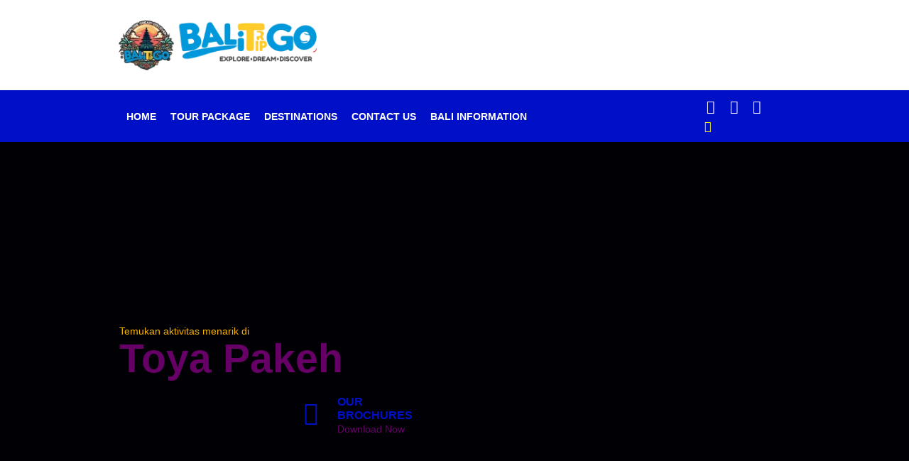

--- FILE ---
content_type: text/css
request_url: https://balitripgo.com/wp-content/cache/min/1/wp-content/uploads/elementor/css/post-7-819f0924533c1982950d1834d3e682fd.css
body_size: 181
content:
.elementor-kit-7{--e-global-typography-primary-font-family:"Poppins";--e-global-typography-primary-font-weight:600;--e-global-typography-secondary-font-family:"Poppins";--e-global-typography-secondary-font-weight:400;--e-global-typography-text-font-family:"Poppins";--e-global-typography-text-font-weight:400;--e-global-typography-accent-font-family:"Poppins";--e-global-typography-accent-font-weight:500}.elementor-section.elementor-section-boxed>.elementor-container{max-width:964px}.e-con{--container-max-width:964px}.elementor-widget:not(:last-child){margin-block-end:18px}.elementor-element{--widgets-spacing:18px 18px;--widgets-spacing-row:18px;--widgets-spacing-column:18px}{}h1.entry-title{display:var(--page-title-display)}.elementor-kit-7 e-page-transition{background-color:#FFBC7D}.site-header .site-branding{flex-direction:column;align-items:stretch}.site-header{padding-inline-end:0;padding-inline-start:0}.site-footer .site-branding{flex-direction:column;align-items:stretch}@media(max-width:1024px){.elementor-section.elementor-section-boxed>.elementor-container{max-width:768px}.e-con{--container-max-width:768px}}@media(max-width:767px){.elementor-section.elementor-section-boxed>.elementor-container{max-width:700px}.e-con{--container-max-width:700px}}

--- FILE ---
content_type: text/css
request_url: https://balitripgo.com/wp-content/cache/min/1/wp-content/uploads/elementor/css/post-1147-5c6b57ed4b60e1e933002fcdcf73902e.css
body_size: 1093
content:
.elementor-1147 .elementor-element.elementor-element-c79ce8c>.elementor-container>.elementor-column>.elementor-widget-wrap{align-content:center;align-items:center}.elementor-1147 .elementor-element.elementor-element-c79ce8c{transition:background 0.3s,border 0.3s,border-radius 0.3s,box-shadow 0.3s;padding:20px 10px 20px 10px}.elementor-1147 .elementor-element.elementor-element-c79ce8c>.elementor-background-overlay{transition:background 0.3s,border-radius 0.3s,opacity 0.3s}.elementor-bc-flex-widget .elementor-1147 .elementor-element.elementor-element-4acf4f5.elementor-column .elementor-widget-wrap{align-items:center}.elementor-1147 .elementor-element.elementor-element-4acf4f5.elementor-column.elementor-element[data-element_type="column"]>.elementor-widget-wrap.elementor-element-populated{align-content:center;align-items:center}.elementor-1147 .elementor-element.elementor-element-4acf4f5.elementor-column>.elementor-widget-wrap{justify-content:center}.elementor-1147 .elementor-element.elementor-element-4acf4f5>.elementor-element-populated{padding:8px 8px 8px 8px}.elementor-widget-theme-site-logo .widget-image-caption{font-family:var(--e-global-typography-text-font-family),Sans-serif;font-weight:var(--e-global-typography-text-font-weight)}.elementor-1147 .elementor-element.elementor-element-e294815{text-align:left;width:var(--container-widget-width,50%);max-width:50%;--container-widget-width:50%;--container-widget-flex-grow:0}.elementor-1147 .elementor-element.elementor-element-e294815 img{width:280px}.elementor-widget-image .widget-image-caption{font-family:var(--e-global-typography-text-font-family),Sans-serif;font-weight:var(--e-global-typography-text-font-weight)}.elementor-1147 .elementor-element.elementor-element-7388744{width:var(--container-widget-width,50%);max-width:50%;--container-widget-width:50%;--container-widget-flex-grow:0}.elementor-1147 .elementor-element.elementor-element-67623e0>.elementor-container>.elementor-column>.elementor-widget-wrap{align-content:center;align-items:center}.elementor-1147 .elementor-element.elementor-element-67623e0{transition:background 0.3s,border 0.3s,border-radius 0.3s,box-shadow 0.3s;padding:10px 10px 10px 10px}.elementor-1147 .elementor-element.elementor-element-67623e0>.elementor-background-overlay{transition:background 0.3s,border-radius 0.3s,opacity 0.3s}.elementor-bc-flex-widget .elementor-1147 .elementor-element.elementor-element-e9ea780.elementor-column .elementor-widget-wrap{align-items:center}.elementor-1147 .elementor-element.elementor-element-e9ea780.elementor-column.elementor-element[data-element_type="column"]>.elementor-widget-wrap.elementor-element-populated{align-content:center;align-items:center}.elementor-1147 .elementor-element.elementor-element-e9ea780>.elementor-element-populated{padding:0 10px 0 10px}.elementor-widget-nav-menu .elementor-nav-menu .elementor-item{font-family:var(--e-global-typography-primary-font-family),Sans-serif;font-weight:var(--e-global-typography-primary-font-weight)}.elementor-widget-nav-menu .elementor-nav-menu--dropdown .elementor-item,.elementor-widget-nav-menu .elementor-nav-menu--dropdown .elementor-sub-item{font-family:var(--e-global-typography-accent-font-family),Sans-serif;font-weight:var(--e-global-typography-accent-font-weight)}.elementor-1147 .elementor-element.elementor-element-f512655 .elementor-menu-toggle{margin-left:auto}.elementor-1147 .elementor-element.elementor-element-f512655 .elementor-nav-menu .elementor-item{font-size:14px;font-weight:600;text-transform:uppercase}.elementor-1147 .elementor-element.elementor-element-f512655 .elementor-nav-menu--main .elementor-item{padding-left:10px;padding-right:10px;padding-top:8px;padding-bottom:8px}.elementor-1147 .elementor-element.elementor-element-f512655 div.elementor-menu-toggle:hover{color:#FF0909}.elementor-1147 .elementor-element.elementor-element-f512655 div.elementor-menu-toggle:hover svg{fill:#FF0909}.elementor-1147 .elementor-element.elementor-element-f512655 .elementor-menu-toggle:hover{background-color:#FFF}.elementor-1147 .elementor-element.elementor-element-f512655{width:var(--container-widget-width,132.874%);max-width:132.874%;--container-widget-width:132.874%;--container-widget-flex-grow:0}.elementor-bc-flex-widget .elementor-1147 .elementor-element.elementor-element-e7068be.elementor-column .elementor-widget-wrap{align-items:center}.elementor-1147 .elementor-element.elementor-element-e7068be.elementor-column.elementor-element[data-element_type="column"]>.elementor-widget-wrap.elementor-element-populated{align-content:center;align-items:center}.elementor-1147 .elementor-element.elementor-element-e7068be>.elementor-element-populated{padding:0 10px 0 10px}.elementor-1147 .elementor-element.elementor-element-d4f9014{--grid-template-columns:repeat(0,auto);--icon-size:19px;--grid-column-gap:2px;--grid-row-gap:0;width:100%;max-width:100%}.elementor-1147 .elementor-element.elementor-element-d4f9014 .elementor-widget-container{text-align:left}.elementor-1147 .elementor-element.elementor-element-d4f9014 .elementor-social-icon{background-color:rgba(0,0,0,0);--icon-padding:.2em}.elementor-widget-jet-auth-links .jet-auth-links__login .jet-auth-links__item{font-family:var(--e-global-typography-text-font-family),Sans-serif;font-weight:var(--e-global-typography-text-font-weight)}.elementor-widget-jet-auth-links .jet-auth-links__login .jet-auth-links__prefix{font-family:var(--e-global-typography-text-font-family),Sans-serif;font-weight:var(--e-global-typography-text-font-weight)}.elementor-widget-jet-auth-links .jet-auth-links__logout .jet-auth-links__item{font-family:var(--e-global-typography-text-font-family),Sans-serif;font-weight:var(--e-global-typography-text-font-weight)}.elementor-widget-jet-auth-links .jet-auth-links__logout .jet-auth-links__prefix{font-family:var(--e-global-typography-text-font-family),Sans-serif;font-weight:var(--e-global-typography-text-font-weight)}.elementor-widget-jet-auth-links .jet-auth-links__register .jet-auth-links__item{font-family:var(--e-global-typography-text-font-family),Sans-serif;font-weight:var(--e-global-typography-text-font-weight)}.elementor-widget-jet-auth-links .jet-auth-links__register .jet-auth-links__prefix{font-family:var(--e-global-typography-text-font-family),Sans-serif;font-weight:var(--e-global-typography-text-font-weight)}.elementor-widget-jet-auth-links .jet-auth-links__registered .jet-auth-links__item{font-family:var(--e-global-typography-text-font-family),Sans-serif;font-weight:var(--e-global-typography-text-font-weight)}.elementor-widget-jet-auth-links .jet-auth-links__registered .jet-auth-links__prefix{font-family:var(--e-global-typography-text-font-family),Sans-serif;font-weight:var(--e-global-typography-text-font-weight)}.elementor-1147 .elementor-element.elementor-element-cb999c8 .jet-auth-links{justify-content:flex-start}.elementor-1147 .elementor-element.elementor-element-cb999c8 .jet-auth-links__login .jet-auth-links__item{font-family:"Poppins",Sans-serif;font-weight:400;color:#FFF306}.elementor-1147 .elementor-element.elementor-element-cb999c8 .jet-auth-links__login .jet-auth-links__item:hover{color:#F30000}.elementor-1147 .elementor-element.elementor-element-cb999c8 .jet-auth-links__login .jet-auth-links__prefix{color:#FFF;font-family:"Poppins",Sans-serif;font-size:11px;font-weight:400}.elementor-1147 .elementor-element.elementor-element-cb999c8 .jet-auth-links__logout .jet-auth-links__item{font-family:"Poppins",Sans-serif;font-size:15px;font-weight:400;color:#FDD805}.elementor-1147 .elementor-element.elementor-element-cb999c8 .jet-auth-links__logout .jet-auth-links__item:hover{color:red}.elementor-1147 .elementor-element.elementor-element-cb999c8 .jet-auth-links__logout .jet-auth-links__prefix{color:#FFF;font-family:"Poppins",Sans-serif;font-size:11px;font-weight:400}.elementor-1147 .elementor-element.elementor-element-cb999c8 .jet-auth-links__register .jet-auth-links__item{font-family:"Poppins",Sans-serif;font-size:11px;font-weight:400}.elementor-1147 .elementor-element.elementor-element-cb999c8 .jet-auth-links__register .jet-auth-links__prefix{font-family:"Poppins",Sans-serif;font-size:11px;font-weight:400}.elementor-1147 .elementor-element.elementor-element-cb999c8 .jet-auth-links__registered .jet-auth-links__prefix{color:#FFF;font-family:"Poppins",Sans-serif;font-size:11px;font-weight:400}@media(min-width:768px){.elementor-1147 .elementor-element.elementor-element-e9ea780{width:85%}.elementor-1147 .elementor-element.elementor-element-e7068be{width:15%}}@media(max-width:1024px){.elementor-1147 .elementor-element.elementor-element-c79ce8c{padding:0 0 0 0}.elementor-1147 .elementor-element.elementor-element-67623e0{padding:0 0 0 0}.elementor-1147 .elementor-element.elementor-element-f512655 .elementor-nav-menu .elementor-item{font-size:14px}.elementor-1147 .elementor-element.elementor-element-f512655 .elementor-nav-menu--main .elementor-item{padding-left:10px;padding-right:10px}.elementor-1147 .elementor-element.elementor-element-f512655 .elementor-nav-menu--main>.elementor-nav-menu>li>.elementor-nav-menu--dropdown,.elementor-1147 .elementor-element.elementor-element-f512655 .elementor-nav-menu__container.elementor-nav-menu--dropdown{margin-top:13px!important}}@media(max-width:767px){.elementor-1147 .elementor-element.elementor-element-c79ce8c{padding:10px 0 10px 0}.elementor-1147 .elementor-element.elementor-element-4acf4f5>.elementor-widget-wrap>.elementor-widget:not(.elementor-widget__width-auto):not(.elementor-widget__width-initial):not(:last-child):not(.elementor-absolute){margin-bottom:0}.elementor-1147 .elementor-element.elementor-element-4acf4f5>.elementor-element-populated{padding:0 10px 0 10px}.elementor-1147 .elementor-element.elementor-element-e294815{text-align:center}.elementor-1147 .elementor-element.elementor-element-e294815 img{width:280px}.elementor-1147 .elementor-element.elementor-element-e294815>.elementor-widget-container{margin:0 15px 0 0}.elementor-1147 .elementor-element.elementor-element-67623e0{padding:10px 0 10px 0}.elementor-1147 .elementor-element.elementor-element-e9ea780{width:30%}.elementor-1147 .elementor-element.elementor-element-e9ea780>.elementor-widget-wrap>.elementor-widget:not(.elementor-widget__width-auto):not(.elementor-widget__width-initial):not(:last-child):not(.elementor-absolute){margin-bottom:0}.elementor-1147 .elementor-element.elementor-element-e9ea780>.elementor-element-populated{padding:0 10px 0 0}.elementor-1147 .elementor-element.elementor-element-f512655 .elementor-nav-menu .elementor-item{font-size:14px}.elementor-1147 .elementor-element.elementor-element-f512655{--nav-menu-icon-size:25px}.elementor-1147 .elementor-element.elementor-element-f512655 .elementor-menu-toggle{border-radius:17px}.elementor-1147 .elementor-element.elementor-element-f512655>.elementor-widget-container{padding:0 20px 0 0}.elementor-1147 .elementor-element.elementor-element-e7068be{width:70%}.elementor-1147 .elementor-element.elementor-element-e7068be.elementor-column>.elementor-widget-wrap{justify-content:flex-end}.elementor-1147 .elementor-element.elementor-element-e7068be>.elementor-widget-wrap>.elementor-widget:not(.elementor-widget__width-auto):not(.elementor-widget__width-initial):not(:last-child):not(.elementor-absolute){margin-bottom:0}.elementor-1147 .elementor-element.elementor-element-e7068be>.elementor-element-populated{padding:0 0 0 0}.elementor-1147 .elementor-element.elementor-element-d4f9014 .elementor-widget-container{text-align:right}.elementor-1147 .elementor-element.elementor-element-d4f9014{--icon-size:22px;--grid-column-gap:2px;--grid-row-gap:5px;width:auto;max-width:auto}.elementor-1147 .elementor-element.elementor-element-d4f9014 .elementor-social-icon{--icon-padding:.3em}.elementor-1147 .elementor-element.elementor-element-d4f9014>.elementor-widget-container{margin:0 20px 0 0}.elementor-1147 .elementor-element.elementor-element-cb999c8 .jet-auth-links{justify-content:flex-end}.elementor-1147 .elementor-element.elementor-element-cb999c8>.elementor-widget-container{margin:0 20px 0 10px}.elementor-1147 .elementor-element.elementor-element-cb999c8{width:auto;max-width:auto}}

--- FILE ---
content_type: text/css
request_url: https://balitripgo.com/wp-content/cache/min/1/wp-content/uploads/elementor/css/post-1145-0b6bc6fc2f26cc7eb0968b4629baac18.css
body_size: 1487
content:
.elementor-1145 .elementor-element.elementor-element-f6f0a41:not(.elementor-motion-effects-element-type-background),.elementor-1145 .elementor-element.elementor-element-f6f0a41>.elementor-motion-effects-container>.elementor-motion-effects-layer{background-color:#000005;background-position:center center;background-size:cover}.elementor-1145 .elementor-element.elementor-element-f6f0a41>.elementor-background-overlay{background-color:transparent;background-image:linear-gradient(180deg,#FFFFFF00 4%,#FFFFFF 93%);opacity:1;transition:background 0.3s,border-radius 0.3s,opacity 0.3s}.elementor-1145 .elementor-element.elementor-element-f6f0a41>.elementor-container{min-height:400px}.elementor-1145 .elementor-element.elementor-element-f6f0a41{transition:background 0.3s,border 0.3s,border-radius 0.3s,box-shadow 0.3s;padding:60px 20px 0 20px}.elementor-bc-flex-widget .elementor-1145 .elementor-element.elementor-element-7f6b8af.elementor-column .elementor-widget-wrap{align-items:flex-end}.elementor-1145 .elementor-element.elementor-element-7f6b8af.elementor-column.elementor-element[data-element_type="column"]>.elementor-widget-wrap.elementor-element-populated{align-content:flex-end;align-items:flex-end}.elementor-1145 .elementor-element.elementor-element-7f6b8af>.elementor-widget-wrap>.elementor-widget:not(.elementor-widget__width-auto):not(.elementor-widget__width-initial):not(:last-child):not(.elementor-absolute){margin-bottom:3px}.elementor-1145 .elementor-element.elementor-element-7f6b8af>.elementor-element-populated{padding:30px 10px 30px 10px}.elementor-widget-heading .elementor-heading-title{font-family:var(--e-global-typography-primary-font-family),Sans-serif;font-weight:var(--e-global-typography-primary-font-weight);color:var(--e-global-color-primary)}.elementor-1145 .elementor-element.elementor-element-7b78dc7{text-align:left}.elementor-1145 .elementor-element.elementor-element-7b78dc7 .elementor-heading-title{font-family:"Poppins",Sans-serif;font-size:14px;font-weight:500}.elementor-1145 .elementor-element.elementor-element-7a0e1cb{text-align:left}.elementor-1145 .elementor-element.elementor-element-7a0e1cb .elementor-heading-title{font-family:"Poppins",Sans-serif;font-size:57px;font-weight:700}.elementor-bc-flex-widget .elementor-1145 .elementor-element.elementor-element-2b51137.elementor-column .elementor-widget-wrap{align-items:center}.elementor-1145 .elementor-element.elementor-element-2b51137.elementor-column.elementor-element[data-element_type="column"]>.elementor-widget-wrap.elementor-element-populated{align-content:center;align-items:center}.elementor-1145 .elementor-element.elementor-element-2b51137>.elementor-widget-wrap>.elementor-widget:not(.elementor-widget__width-auto):not(.elementor-widget__width-initial):not(:last-child):not(.elementor-absolute){margin-bottom:5px}.elementor-widget-text-editor{font-family:var(--e-global-typography-text-font-family),Sans-serif;font-weight:var(--e-global-typography-text-font-weight);color:var(--e-global-color-text)}.elementor-widget-text-editor.elementor-drop-cap-view-stacked .elementor-drop-cap{background-color:var(--e-global-color-primary)}.elementor-widget-text-editor.elementor-drop-cap-view-framed .elementor-drop-cap,.elementor-widget-text-editor.elementor-drop-cap-view-default .elementor-drop-cap{color:var(--e-global-color-primary);border-color:var(--e-global-color-primary)}.elementor-1145 .elementor-element.elementor-element-43a503d>.elementor-widget-container{margin:15px 0 0 0}.elementor-1145 .elementor-element.elementor-element-43a503d{font-family:"Poppins",Sans-serif;font-size:15px;font-weight:400}.elementor-widget-icon-box.elementor-view-stacked .elementor-icon{background-color:var(--e-global-color-primary)}.elementor-widget-icon-box.elementor-view-framed .elementor-icon,.elementor-widget-icon-box.elementor-view-default .elementor-icon{fill:var(--e-global-color-primary);color:var(--e-global-color-primary);border-color:var(--e-global-color-primary)}.elementor-widget-icon-box .elementor-icon-box-title,.elementor-widget-icon-box .elementor-icon-box-title a{font-family:var(--e-global-typography-primary-font-family),Sans-serif;font-weight:var(--e-global-typography-primary-font-weight)}.elementor-widget-icon-box .elementor-icon-box-title{color:var(--e-global-color-primary)}.elementor-widget-icon-box:has(:hover) .elementor-icon-box-title,.elementor-widget-icon-box:has(:focus) .elementor-icon-box-title{color:var(--e-global-color-primary)}.elementor-widget-icon-box .elementor-icon-box-description{font-family:var(--e-global-typography-text-font-family),Sans-serif;font-weight:var(--e-global-typography-text-font-weight);color:var(--e-global-color-text)}.elementor-1145 .elementor-element.elementor-element-8e8d8dc{width:100%;max-width:100%;--icon-box-icon-margin:20px}.elementor-1145 .elementor-element.elementor-element-8e8d8dc>.elementor-widget-container{padding:5px 5px 5px 5px}.elementor-1145 .elementor-element.elementor-element-8e8d8dc .elementor-icon-box-title{margin-bottom:0}.elementor-1145 .elementor-element.elementor-element-8e8d8dc .elementor-icon{font-size:33px}.elementor-1145 .elementor-element.elementor-element-8e8d8dc .elementor-icon-box-title,.elementor-1145 .elementor-element.elementor-element-8e8d8dc .elementor-icon-box-title a{font-size:16px;font-weight:600;text-transform:uppercase}.elementor-1145 .elementor-element.elementor-element-8e8d8dc .elementor-icon-box-description{font-family:"Poppins",Sans-serif;font-size:14px;font-weight:400}.elementor-1145 .elementor-element.elementor-element-9b1522a{margin-top:30px;margin-bottom:30px;padding:30px 15px 30px 15px}.elementor-1145 .elementor-element.elementor-element-cc8189b>.elementor-widget-wrap>.elementor-widget:not(.elementor-widget__width-auto):not(.elementor-widget__width-initial):not(:last-child):not(.elementor-absolute){margin-bottom:5px}.elementor-widget-icon-list .elementor-icon-list-item:not(:last-child):after{border-color:var(--e-global-color-text)}.elementor-widget-icon-list .elementor-icon-list-icon i{color:var(--e-global-color-primary)}.elementor-widget-icon-list .elementor-icon-list-icon svg{fill:var(--e-global-color-primary)}.elementor-widget-icon-list .elementor-icon-list-item>.elementor-icon-list-text,.elementor-widget-icon-list .elementor-icon-list-item>a{font-family:var(--e-global-typography-text-font-family),Sans-serif;font-weight:var(--e-global-typography-text-font-weight)}.elementor-widget-icon-list .elementor-icon-list-text{color:var(--e-global-color-secondary)}.elementor-1145 .elementor-element.elementor-element-64eefe8>.elementor-widget-container{padding:5px 5px 5px 5px}.elementor-1145 .elementor-element.elementor-element-64eefe8 .elementor-icon-list-icon i{color:#FFCB02;transition:color 0.3s}.elementor-1145 .elementor-element.elementor-element-64eefe8 .elementor-icon-list-icon svg{fill:#FFCB02;transition:fill 0.3s}.elementor-1145 .elementor-element.elementor-element-64eefe8{--e-icon-list-icon-size:14px;--icon-vertical-offset:0}.elementor-1145 .elementor-element.elementor-element-64eefe8 .elementor-icon-list-item>.elementor-icon-list-text,.elementor-1145 .elementor-element.elementor-element-64eefe8 .elementor-icon-list-item>a{font-family:"Poppins",Sans-serif;font-size:27px;font-weight:600;line-height:1.2em}.elementor-1145 .elementor-element.elementor-element-64eefe8 .elementor-icon-list-text{transition:color 0.3s}.elementor-1145 .elementor-element.elementor-element-42237d3>.elementor-widget-container>.jet-listing-grid>.jet-listing-grid__items,.elementor-1145 .elementor-element.elementor-element-42237d3>.jet-listing-grid>.jet-listing-grid__items{--columns:4}:is(.elementor-1145 .elementor-element.elementor-element-42237d3>.elementor-widget-container>.jet-listing-grid>.jet-listing-grid__items,.elementor-1145 .elementor-element.elementor-element-42237d3>.elementor-widget-container>.jet-listing-grid>.jet-listing-grid__slider>.jet-listing-grid__items>.slick-list>.slick-track,.elementor-1145 .elementor-element.elementor-element-42237d3>.elementor-widget-container>.jet-listing-grid>.jet-listing-grid__scroll-slider>.jet-listing-grid__items)>.jet-listing-grid__item{padding-left:calc(20px / 2);padding-right:calc(20px / 2);padding-top:calc(20px / 2);padding-bottom:calc(20px / 2)}:is(.elementor-1145 .elementor-element.elementor-element-42237d3>.elementor-widget-container>.jet-listing-grid,.elementor-1145 .elementor-element.elementor-element-42237d3>.elementor-widget-container>.jet-listing-grid>.jet-listing-grid__slider,.elementor-1145 .elementor-element.elementor-element-42237d3>.elementor-widget-container>.jet-listing-grid>.jet-listing-grid__scroll-slider)>.jet-listing-grid__items{margin-left:calc(20px / -2);margin-right:calc(20px / -2);width:calc(100% + 20px)}:is(.elementor-1145 .elementor-element.elementor-element-42237d3>.elementor-widget-container>.jet-listing-grid,.elementor-1145 .elementor-element.elementor-element-42237d3>.elementor-widget-container>.jet-listing-grid>.jet-listing-grid__slider,.elementor-1145 .elementor-element.elementor-element-42237d3>.elementor-widget-container>.jet-listing-grid>.jet-listing-grid__scroll-slider)>.jet-listing-grid__items.grid-collapse-gap{margin-top:calc(20px / -2);margin-bottom:calc(20px / -2)}.elementor-1145 .elementor-element.elementor-element-42237d3 .jet-listing-grid__loader{--spinner-color:#FF0404}.elementor-1145 .elementor-element.elementor-element-da89356{padding:15px 15px 15px 15px}.elementor-1145 .elementor-element.elementor-element-c3d519b>.elementor-widget-wrap>.elementor-widget:not(.elementor-widget__width-auto):not(.elementor-widget__width-initial):not(:last-child):not(.elementor-absolute){margin-bottom:5px}.elementor-1145 .elementor-element.elementor-element-7ff6201>.elementor-widget-container{padding:5px 5px 5px 5px}.elementor-1145 .elementor-element.elementor-element-7ff6201 .elementor-icon-list-icon i{color:#1E1E1F;transition:color 0.3s}.elementor-1145 .elementor-element.elementor-element-7ff6201 .elementor-icon-list-icon svg{fill:#1E1E1F;transition:fill 0.3s}.elementor-1145 .elementor-element.elementor-element-7ff6201{--e-icon-list-icon-size:23px;--icon-vertical-offset:0}.elementor-1145 .elementor-element.elementor-element-7ff6201 .elementor-icon-list-item>.elementor-icon-list-text,.elementor-1145 .elementor-element.elementor-element-7ff6201 .elementor-icon-list-item>a{font-family:"Poppins",Sans-serif;font-size:27px;font-weight:600;line-height:1.2em}.elementor-1145 .elementor-element.elementor-element-7ff6201 .elementor-icon-list-text{transition:color 0.3s}.elementor-1145 .elementor-element.elementor-element-42fb4bf{padding:15px 15px 15px 15px}.elementor-1145 .elementor-element.elementor-element-bd88a43>.elementor-widget-wrap>.elementor-widget:not(.elementor-widget__width-auto):not(.elementor-widget__width-initial):not(:last-child):not(.elementor-absolute){margin-bottom:5px}.elementor-1145 .elementor-element.elementor-element-98f2e4b>.elementor-widget-container{padding:5px 5px 5px 5px}.elementor-1145 .elementor-element.elementor-element-98f2e4b .elementor-icon-list-icon i{color:#FFCB02;transition:color 0.3s}.elementor-1145 .elementor-element.elementor-element-98f2e4b .elementor-icon-list-icon svg{fill:#FFCB02;transition:fill 0.3s}.elementor-1145 .elementor-element.elementor-element-98f2e4b{--e-icon-list-icon-size:14px;--icon-vertical-offset:0}.elementor-1145 .elementor-element.elementor-element-98f2e4b .elementor-icon-list-item>.elementor-icon-list-text,.elementor-1145 .elementor-element.elementor-element-98f2e4b .elementor-icon-list-item>a{font-family:"Poppins",Sans-serif;font-size:27px;font-weight:600;line-height:1.2em}.elementor-1145 .elementor-element.elementor-element-98f2e4b .elementor-icon-list-text{transition:color 0.3s}.elementor-1145 .elementor-element.elementor-element-a5b29de>.elementor-widget-container>.jet-listing-grid>.jet-listing-grid__items,.elementor-1145 .elementor-element.elementor-element-a5b29de>.jet-listing-grid>.jet-listing-grid__items{--columns:4}:is(.elementor-1145 .elementor-element.elementor-element-a5b29de>.elementor-widget-container>.jet-listing-grid>.jet-listing-grid__items,.elementor-1145 .elementor-element.elementor-element-a5b29de>.elementor-widget-container>.jet-listing-grid>.jet-listing-grid__slider>.jet-listing-grid__items>.slick-list>.slick-track,.elementor-1145 .elementor-element.elementor-element-a5b29de>.elementor-widget-container>.jet-listing-grid>.jet-listing-grid__scroll-slider>.jet-listing-grid__items)>.jet-listing-grid__item{padding-left:calc(20px / 2);padding-right:calc(20px / 2);padding-top:calc(20px / 2);padding-bottom:calc(20px / 2)}:is(.elementor-1145 .elementor-element.elementor-element-a5b29de>.elementor-widget-container>.jet-listing-grid,.elementor-1145 .elementor-element.elementor-element-a5b29de>.elementor-widget-container>.jet-listing-grid>.jet-listing-grid__slider,.elementor-1145 .elementor-element.elementor-element-a5b29de>.elementor-widget-container>.jet-listing-grid>.jet-listing-grid__scroll-slider)>.jet-listing-grid__items{margin-left:calc(20px / -2);margin-right:calc(20px / -2);width:calc(100% + 20px)}:is(.elementor-1145 .elementor-element.elementor-element-a5b29de>.elementor-widget-container>.jet-listing-grid,.elementor-1145 .elementor-element.elementor-element-a5b29de>.elementor-widget-container>.jet-listing-grid>.jet-listing-grid__slider,.elementor-1145 .elementor-element.elementor-element-a5b29de>.elementor-widget-container>.jet-listing-grid>.jet-listing-grid__scroll-slider)>.jet-listing-grid__items.grid-collapse-gap{margin-top:calc(20px / -2);margin-bottom:calc(20px / -2)}.elementor-1145 .elementor-element.elementor-element-a5b29de .jet-listing-grid__loader{--spinner-color:#FF0404}@media(max-width:1024px){.elementor-1145 .elementor-element.elementor-element-8e8d8dc .elementor-icon-box-title,.elementor-1145 .elementor-element.elementor-element-8e8d8dc .elementor-icon-box-title a{font-size:13px}.elementor-1145 .elementor-element.elementor-element-8e8d8dc .elementor-icon-box-description{font-size:10px}.elementor-1145 .elementor-element.elementor-element-42237d3>.elementor-widget-container>.jet-listing-grid>.jet-listing-grid__items,.elementor-1145 .elementor-element.elementor-element-42237d3>.jet-listing-grid>.jet-listing-grid__items{--columns:3}:is(.elementor-1145 .elementor-element.elementor-element-42237d3>.elementor-widget-container>.jet-listing-grid>.jet-listing-grid__items,.elementor-1145 .elementor-element.elementor-element-42237d3>.elementor-widget-container>.jet-listing-grid>.jet-listing-grid__slider>.jet-listing-grid__items>.slick-list>.slick-track,.elementor-1145 .elementor-element.elementor-element-42237d3>.elementor-widget-container>.jet-listing-grid>.jet-listing-grid__scroll-slider>.jet-listing-grid__items)>.jet-listing-grid__item{padding-left:calc(8px / 2);padding-right:calc(8px / 2);padding-top:calc(10px / 2);padding-bottom:calc(10px / 2)}:is(.elementor-1145 .elementor-element.elementor-element-42237d3>.elementor-widget-container>.jet-listing-grid,.elementor-1145 .elementor-element.elementor-element-42237d3>.elementor-widget-container>.jet-listing-grid>.jet-listing-grid__slider,.elementor-1145 .elementor-element.elementor-element-42237d3>.elementor-widget-container>.jet-listing-grid>.jet-listing-grid__scroll-slider)>.jet-listing-grid__items{margin-left:calc(8px / -2);margin-right:calc(8px / -2);width:calc(100% + 8px)}:is(.elementor-1145 .elementor-element.elementor-element-42237d3>.elementor-widget-container>.jet-listing-grid,.elementor-1145 .elementor-element.elementor-element-42237d3>.elementor-widget-container>.jet-listing-grid>.jet-listing-grid__slider,.elementor-1145 .elementor-element.elementor-element-42237d3>.elementor-widget-container>.jet-listing-grid>.jet-listing-grid__scroll-slider)>.jet-listing-grid__items.grid-collapse-gap{margin-top:calc(10px / -2);margin-bottom:calc(10px / -2)}.elementor-1145 .elementor-element.elementor-element-a5b29de>.elementor-widget-container>.jet-listing-grid>.jet-listing-grid__items,.elementor-1145 .elementor-element.elementor-element-a5b29de>.jet-listing-grid>.jet-listing-grid__items{--columns:3}:is(.elementor-1145 .elementor-element.elementor-element-a5b29de>.elementor-widget-container>.jet-listing-grid>.jet-listing-grid__items,.elementor-1145 .elementor-element.elementor-element-a5b29de>.elementor-widget-container>.jet-listing-grid>.jet-listing-grid__slider>.jet-listing-grid__items>.slick-list>.slick-track,.elementor-1145 .elementor-element.elementor-element-a5b29de>.elementor-widget-container>.jet-listing-grid>.jet-listing-grid__scroll-slider>.jet-listing-grid__items)>.jet-listing-grid__item{padding-left:calc(8px / 2);padding-right:calc(8px / 2);padding-top:calc(10px / 2);padding-bottom:calc(10px / 2)}:is(.elementor-1145 .elementor-element.elementor-element-a5b29de>.elementor-widget-container>.jet-listing-grid,.elementor-1145 .elementor-element.elementor-element-a5b29de>.elementor-widget-container>.jet-listing-grid>.jet-listing-grid__slider,.elementor-1145 .elementor-element.elementor-element-a5b29de>.elementor-widget-container>.jet-listing-grid>.jet-listing-grid__scroll-slider)>.jet-listing-grid__items{margin-left:calc(8px / -2);margin-right:calc(8px / -2);width:calc(100% + 8px)}:is(.elementor-1145 .elementor-element.elementor-element-a5b29de>.elementor-widget-container>.jet-listing-grid,.elementor-1145 .elementor-element.elementor-element-a5b29de>.elementor-widget-container>.jet-listing-grid>.jet-listing-grid__slider,.elementor-1145 .elementor-element.elementor-element-a5b29de>.elementor-widget-container>.jet-listing-grid>.jet-listing-grid__scroll-slider)>.jet-listing-grid__items.grid-collapse-gap{margin-top:calc(10px / -2);margin-bottom:calc(10px / -2)}}@media(min-width:768px){.elementor-1145 .elementor-element.elementor-element-2b51137{width:75.774%}.elementor-1145 .elementor-element.elementor-element-9d4614b{width:24.135%}}@media(max-width:1024px) and (min-width:768px){.elementor-1145 .elementor-element.elementor-element-2b51137{width:70%}.elementor-1145 .elementor-element.elementor-element-9d4614b{width:30%}}@media(max-width:767px){.elementor-1145 .elementor-element.elementor-element-f6f0a41{padding:40px 15px 0 15px}.elementor-1145 .elementor-element.elementor-element-7a0e1cb>.elementor-widget-container{margin:-20px 0 10px 0}.elementor-1145 .elementor-element.elementor-element-7a0e1cb .elementor-heading-title{font-size:32px;line-height:1.1em}.elementor-1145 .elementor-element.elementor-element-2b51137{width:100%}.elementor-1145 .elementor-element.elementor-element-2b51137>.elementor-widget-wrap>.elementor-widget:not(.elementor-widget__width-auto):not(.elementor-widget__width-initial):not(:last-child):not(.elementor-absolute){margin-bottom:2px}.elementor-1145 .elementor-element.elementor-element-2b51137>.elementor-element-populated{padding:10px 0 0 0}.elementor-1145 .elementor-element.elementor-element-9d4614b{width:100%}.elementor-1145 .elementor-element.elementor-element-9d4614b>.elementor-widget-wrap>.elementor-widget:not(.elementor-widget__width-auto):not(.elementor-widget__width-initial):not(:last-child):not(.elementor-absolute){margin-bottom:2px}.elementor-1145 .elementor-element.elementor-element-8e8d8dc .elementor-icon-box-title{margin-bottom:0}.elementor-1145 .elementor-element.elementor-element-8e8d8dc .elementor-icon{font-size:25px}.elementor-1145 .elementor-element.elementor-element-8e8d8dc .elementor-icon-box-description{font-size:8px}.elementor-1145 .elementor-element.elementor-element-42237d3>.elementor-widget-container>.jet-listing-grid>.jet-listing-grid__items,.elementor-1145 .elementor-element.elementor-element-42237d3>.jet-listing-grid>.jet-listing-grid__items{--columns:2}:is(.elementor-1145 .elementor-element.elementor-element-42237d3>.elementor-widget-container>.jet-listing-grid>.jet-listing-grid__items,.elementor-1145 .elementor-element.elementor-element-42237d3>.elementor-widget-container>.jet-listing-grid>.jet-listing-grid__slider>.jet-listing-grid__items>.slick-list>.slick-track,.elementor-1145 .elementor-element.elementor-element-42237d3>.elementor-widget-container>.jet-listing-grid>.jet-listing-grid__scroll-slider>.jet-listing-grid__items)>.jet-listing-grid__item{padding-left:calc(5px / 2);padding-right:calc(5px / 2);padding-top:calc(10px / 2);padding-bottom:calc(10px / 2)}:is(.elementor-1145 .elementor-element.elementor-element-42237d3>.elementor-widget-container>.jet-listing-grid,.elementor-1145 .elementor-element.elementor-element-42237d3>.elementor-widget-container>.jet-listing-grid>.jet-listing-grid__slider,.elementor-1145 .elementor-element.elementor-element-42237d3>.elementor-widget-container>.jet-listing-grid>.jet-listing-grid__scroll-slider)>.jet-listing-grid__items{margin-left:calc(5px / -2);margin-right:calc(5px / -2);width:calc(100% + 5px)}:is(.elementor-1145 .elementor-element.elementor-element-42237d3>.elementor-widget-container>.jet-listing-grid,.elementor-1145 .elementor-element.elementor-element-42237d3>.elementor-widget-container>.jet-listing-grid>.jet-listing-grid__slider,.elementor-1145 .elementor-element.elementor-element-42237d3>.elementor-widget-container>.jet-listing-grid>.jet-listing-grid__scroll-slider)>.jet-listing-grid__items.grid-collapse-gap{margin-top:calc(10px / -2);margin-bottom:calc(10px / -2)}.elementor-1145 .elementor-element.elementor-element-a5b29de>.elementor-widget-container>.jet-listing-grid>.jet-listing-grid__items,.elementor-1145 .elementor-element.elementor-element-a5b29de>.jet-listing-grid>.jet-listing-grid__items{--columns:2}:is(.elementor-1145 .elementor-element.elementor-element-a5b29de>.elementor-widget-container>.jet-listing-grid>.jet-listing-grid__items,.elementor-1145 .elementor-element.elementor-element-a5b29de>.elementor-widget-container>.jet-listing-grid>.jet-listing-grid__slider>.jet-listing-grid__items>.slick-list>.slick-track,.elementor-1145 .elementor-element.elementor-element-a5b29de>.elementor-widget-container>.jet-listing-grid>.jet-listing-grid__scroll-slider>.jet-listing-grid__items)>.jet-listing-grid__item{padding-left:calc(5px / 2);padding-right:calc(5px / 2);padding-top:calc(10px / 2);padding-bottom:calc(10px / 2)}:is(.elementor-1145 .elementor-element.elementor-element-a5b29de>.elementor-widget-container>.jet-listing-grid,.elementor-1145 .elementor-element.elementor-element-a5b29de>.elementor-widget-container>.jet-listing-grid>.jet-listing-grid__slider,.elementor-1145 .elementor-element.elementor-element-a5b29de>.elementor-widget-container>.jet-listing-grid>.jet-listing-grid__scroll-slider)>.jet-listing-grid__items{margin-left:calc(5px / -2);margin-right:calc(5px / -2);width:calc(100% + 5px)}:is(.elementor-1145 .elementor-element.elementor-element-a5b29de>.elementor-widget-container>.jet-listing-grid,.elementor-1145 .elementor-element.elementor-element-a5b29de>.elementor-widget-container>.jet-listing-grid>.jet-listing-grid__slider,.elementor-1145 .elementor-element.elementor-element-a5b29de>.elementor-widget-container>.jet-listing-grid>.jet-listing-grid__scroll-slider)>.jet-listing-grid__items.grid-collapse-gap{margin-top:calc(10px / -2);margin-bottom:calc(10px / -2)}}

--- FILE ---
content_type: text/css
request_url: https://balitripgo.com/wp-content/cache/min/1/wp-content/uploads/elementor/css/post-2615-4c04db4b86489eb148bd2f5032eae881.css
body_size: 874
content:
.elementor-2615 .elementor-element.elementor-element-3473df5{border-style:none;transition:background 0.3s,border 0.3s,border-radius 0.3s,box-shadow 0.3s;margin-top:0;margin-bottom:0;padding:5px 5px 5px 5px}.elementor-2615 .elementor-element.elementor-element-3473df5>.elementor-background-overlay{transition:background 0.3s,border-radius 0.3s,opacity 0.3s}.elementor-2615 .elementor-element.elementor-element-f3450a5>.elementor-widget-wrap>.elementor-widget:not(.elementor-widget__width-auto):not(.elementor-widget__width-initial):not(:last-child):not(.elementor-absolute){margin-bottom:0}.elementor-widget-theme-post-featured-image .widget-image-caption{font-family:var(--e-global-typography-text-font-family),Sans-serif;font-weight:var(--e-global-typography-text-font-weight)}.elementor-2615 .elementor-element.elementor-element-eed3530:hover img{opacity:.53}.elementor-2615 .elementor-element.elementor-element-eed3530 img{transition-duration:1s;border-radius:10px 10px 0 0}.elementor-2615 .elementor-element.elementor-element-eed3530{width:var(--container-widget-width,103.333%);max-width:103.333%;--container-widget-width:103.333%;--container-widget-flex-grow:0}.elementor-2615 .elementor-element.elementor-element-3c8db0e>.elementor-container{min-height:105px}.elementor-2615 .elementor-element.elementor-element-3c8db0e>.elementor-container>.elementor-column>.elementor-widget-wrap{align-content:flex-start;align-items:flex-start}.elementor-2615 .elementor-element.elementor-element-3c8db0e{border-style:solid;border-width:0 1px 0 1px;border-color:#CACACA;transition:background 0.3s,border 0.3s,border-radius 0.3s,box-shadow 0.3s;margin-top:-5px;margin-bottom:0;padding:5px 5px 5px 5px}.elementor-2615 .elementor-element.elementor-element-3c8db0e>.elementor-background-overlay{transition:background 0.3s,border-radius 0.3s,opacity 0.3s}.elementor-2615 .elementor-element.elementor-element-13983f5>.elementor-widget-wrap>.elementor-widget:not(.elementor-widget__width-auto):not(.elementor-widget__width-initial):not(:last-child):not(.elementor-absolute){margin-bottom:0}.elementor-2615 .elementor-element.elementor-element-13983f5>.elementor-element-populated{padding:4px 4px 4px 4px}.elementor-2615 .elementor-element.elementor-element-edab39d .jet-listing-dynamic-field__content{color:#212121;font-family:"Poppins",Sans-serif;font-size:14px;font-weight:500;text-align:left}.elementor-2615 .elementor-element.elementor-element-edab39d .jet-listing-dynamic-field .jet-listing-dynamic-field__inline-wrap{width:auto}.elementor-2615 .elementor-element.elementor-element-edab39d .jet-listing-dynamic-field .jet-listing-dynamic-field__content{width:auto}.elementor-2615 .elementor-element.elementor-element-edab39d .jet-listing-dynamic-field{justify-content:flex-start}.elementor-2615 .elementor-element.elementor-element-86170be>.elementor-container>.elementor-column>.elementor-widget-wrap{align-content:flex-end;align-items:flex-end}.elementor-2615 .elementor-element.elementor-element-86170be>.elementor-background-overlay{opacity:.5}.elementor-2615 .elementor-element.elementor-element-86170be{border-style:solid;border-width:0 1px 1px 1px;border-color:#CACACA;padding:0 0 10px 0}.elementor-2615 .elementor-element.elementor-element-86170be,.elementor-2615 .elementor-element.elementor-element-86170be>.elementor-background-overlay{border-radius:0 10px 10px 0}.elementor-bc-flex-widget .elementor-2615 .elementor-element.elementor-element-bd76052.elementor-column .elementor-widget-wrap{align-items:center}.elementor-2615 .elementor-element.elementor-element-bd76052.elementor-column.elementor-element[data-element_type="column"]>.elementor-widget-wrap.elementor-element-populated{align-content:center;align-items:center}.elementor-2615 .elementor-element.elementor-element-bd76052.elementor-column>.elementor-widget-wrap{justify-content:center}.elementor-2615 .elementor-element.elementor-element-bd76052>.elementor-widget-wrap>.elementor-widget:not(.elementor-widget__width-auto):not(.elementor-widget__width-initial):not(:last-child):not(.elementor-absolute){margin-bottom:0}.elementor-2615 .elementor-element.elementor-element-bd76052>.elementor-element-populated{padding:0 10px 0 10px}.elementor-2615 .elementor-element.elementor-element-90de104 .jet-listing-dynamic-meta{text-align:flex-start}.elementor-2615 .elementor-element.elementor-element-90de104 .jet-listing-dynamic-meta__item,.elementor-2615 .elementor-element.elementor-element-90de104 .jet-listing-dynamic-meta__item-val{font-size:9px}.elementor-2615 .elementor-element.elementor-element-90de104 .jet-listing-dynamic-meta__item{color:#616161}.elementor-2615 .elementor-element.elementor-element-90de104 .jet-listing-dynamic-meta__item-val{color:#505050}.elementor-2615 .elementor-element.elementor-element-90de104{width:auto;max-width:auto;align-self:center}.elementor-widget-button .elementor-button{font-family:var(--e-global-typography-accent-font-family),Sans-serif;font-weight:var(--e-global-typography-accent-font-weight)}.elementor-2615 .elementor-element.elementor-element-e8f2701 .elementor-button{font-family:"Poppins",Sans-serif;font-size:12px;font-weight:400;fill:#FFF;color:#FFF;background-color:#052FBB;padding:2px 8px 2px 8px}.elementor-2615 .elementor-element.elementor-element-e8f2701 .elementor-button:hover,.elementor-2615 .elementor-element.elementor-element-e8f2701 .elementor-button:focus{color:#FFF}.elementor-2615 .elementor-element.elementor-element-e8f2701 .elementor-button:hover svg,.elementor-2615 .elementor-element.elementor-element-e8f2701 .elementor-button:focus svg{fill:#FFF}.elementor-2615 .elementor-element.elementor-element-e8f2701>.elementor-widget-container{padding:0 0 0 10px}.elementor-2615 .elementor-element.elementor-element-e8f2701{width:auto;max-width:auto;align-self:center}.jet-listing-item.single-jet-engine.elementor-page-2615>.elementor{width:200px;margin-left:auto;margin-right:auto}@media(max-width:1024px){.elementor-2615 .elementor-element.elementor-element-f3450a5>.elementor-widget-wrap>.elementor-widget:not(.elementor-widget__width-auto):not(.elementor-widget__width-initial):not(:last-child):not(.elementor-absolute){margin-bottom:0}.elementor-2615 .elementor-element.elementor-element-3c8db0e>.elementor-container{min-height:127px}.elementor-2615 .elementor-element.elementor-element-13983f5>.elementor-widget-wrap>.elementor-widget:not(.elementor-widget__width-auto):not(.elementor-widget__width-initial):not(:last-child):not(.elementor-absolute){margin-bottom:0}.elementor-2615 .elementor-element.elementor-element-bd76052>.elementor-widget-wrap>.elementor-widget:not(.elementor-widget__width-auto):not(.elementor-widget__width-initial):not(:last-child):not(.elementor-absolute){margin-bottom:2px}}@media(max-width:767px){.elementor-2615 .elementor-element.elementor-element-3473df5{padding:3px 3px 3px 3px}.elementor-2615 .elementor-element.elementor-element-f3450a5>.elementor-widget-wrap>.elementor-widget:not(.elementor-widget__width-auto):not(.elementor-widget__width-initial):not(:last-child):not(.elementor-absolute){margin-bottom:0}.elementor-2615 .elementor-element.elementor-element-3c8db0e>.elementor-container{min-height:80px}.elementor-2615 .elementor-element.elementor-element-13983f5>.elementor-widget-wrap>.elementor-widget:not(.elementor-widget__width-auto):not(.elementor-widget__width-initial):not(:last-child):not(.elementor-absolute){margin-bottom:0}.elementor-2615 .elementor-element.elementor-element-edab39d .jet-listing-dynamic-field__content{font-size:13px;line-height:1.1em}.elementor-2615 .elementor-element.elementor-element-86170be{border-width:0 1px 1px 1px}.elementor-bc-flex-widget .elementor-2615 .elementor-element.elementor-element-bd76052.elementor-column .elementor-widget-wrap{align-items:center}.elementor-2615 .elementor-element.elementor-element-bd76052.elementor-column.elementor-element[data-element_type="column"]>.elementor-widget-wrap.elementor-element-populated{align-content:center;align-items:center}.elementor-2615 .elementor-element.elementor-element-bd76052>.elementor-widget-wrap>.elementor-widget:not(.elementor-widget__width-auto):not(.elementor-widget__width-initial):not(:last-child):not(.elementor-absolute){margin-bottom:0}.elementor-2615 .elementor-element.elementor-element-bd76052>.elementor-element-populated,.elementor-2615 .elementor-element.elementor-element-bd76052>.elementor-element-populated>.elementor-background-overlay,.elementor-2615 .elementor-element.elementor-element-bd76052>.elementor-background-slideshow{border-radius:0 0 0 0}.elementor-2615 .elementor-element.elementor-element-e8f2701 .elementor-button{font-size:10px}}

--- FILE ---
content_type: text/css
request_url: https://balitripgo.com/wp-content/cache/min/1/wp-content/uploads/elementor/css/post-250-38e97fa6d5b3f05f00f800ab3db817bd.css
body_size: 1269
content:
.elementor-250 .elementor-element.elementor-element-06311a9{border-style:none;transition:background 0.3s,border 0.3s,border-radius 0.3s,box-shadow 0.3s;margin-top:0;margin-bottom:0;padding:5px 5px 5px 5px}.elementor-250 .elementor-element.elementor-element-06311a9>.elementor-background-overlay{transition:background 0.3s,border-radius 0.3s,opacity 0.3s}.elementor-250 .elementor-element.elementor-element-adf4e09>.elementor-widget-wrap>.elementor-widget:not(.elementor-widget__width-auto):not(.elementor-widget__width-initial):not(:last-child):not(.elementor-absolute){margin-bottom:0}.elementor-widget-theme-post-featured-image .widget-image-caption{font-family:var(--e-global-typography-text-font-family),Sans-serif;font-weight:var(--e-global-typography-text-font-weight)}.elementor-250 .elementor-element.elementor-element-804055e:hover img{opacity:.53}.elementor-250 .elementor-element.elementor-element-804055e img{transition-duration:1s;border-radius:10px 10px 0 0}.elementor-250 .elementor-element.elementor-element-804055e{width:var(--container-widget-width,103.333%);max-width:103.333%;--container-widget-width:103.333%;--container-widget-flex-grow:0}.elementor-250 .elementor-element.elementor-element-7a373e2 .jet-listing-dynamic-terms{text-align:left}.elementor-250 .elementor-element.elementor-element-7a373e2 .jet-listing-dynamic-terms__icon{font-size:11px}.elementor-250 .elementor-element.elementor-element-7a373e2 .jet-listing-dynamic-terms__link{font-size:10px;line-height:1.1em;background-color:#645D00A3;color:#FFF;padding:2px 10px 2px 10px;margin:0 0 0 0;border-radius:6px 6px 6px 6px}.elementor-250 .elementor-element.elementor-element-7a373e2>.elementor-widget-container{margin:-34px 0 0 5px}.elementor-250 .elementor-element.elementor-element-7a373e2{width:100%;max-width:100%;z-index:1}.elementor-250 .elementor-element.elementor-element-8213b9f>.elementor-container{min-height:105px}.elementor-250 .elementor-element.elementor-element-8213b9f>.elementor-container>.elementor-column>.elementor-widget-wrap{align-content:flex-start;align-items:flex-start}.elementor-250 .elementor-element.elementor-element-8213b9f{border-style:solid;border-width:0 1px 0 1px;border-color:#CACACA;transition:background 0.3s,border 0.3s,border-radius 0.3s,box-shadow 0.3s;margin-top:-5px;margin-bottom:0;padding:5px 5px 5px 5px}.elementor-250 .elementor-element.elementor-element-8213b9f>.elementor-background-overlay{transition:background 0.3s,border-radius 0.3s,opacity 0.3s}.elementor-250 .elementor-element.elementor-element-a31dc9c>.elementor-widget-wrap>.elementor-widget:not(.elementor-widget__width-auto):not(.elementor-widget__width-initial):not(:last-child):not(.elementor-absolute){margin-bottom:0}.elementor-250 .elementor-element.elementor-element-a31dc9c>.elementor-element-populated{padding:4px 4px 4px 4px}.elementor-250 .elementor-element.elementor-element-c3100a4 .jet-listing-dynamic-field__content{font-size:9px;text-align:left}.elementor-250 .elementor-element.elementor-element-c3100a4 .jet-listing-dynamic-field .jet-listing-dynamic-field__inline-wrap{width:100%}.elementor-250 .elementor-element.elementor-element-c3100a4 .jet-listing-dynamic-field .jet-listing-dynamic-field__content{width:100%}.elementor-250 .elementor-element.elementor-element-c3100a4 .jet-listing-dynamic-field__icon{color:#7C7878;font-size:10px}.elementor-250 .elementor-element.elementor-element-c3100a4 .jet-listing-dynamic-field__icon :is(svg,path){fill:#7C7878}body:not(.rtl) .elementor-250 .elementor-element.elementor-element-c3100a4 .jet-listing-dynamic-field__icon{margin-right:3px}body.rtl .elementor-250 .elementor-element.elementor-element-c3100a4 .jet-listing-dynamic-field__icon{margin-left:3px}.elementor-250 .elementor-element.elementor-element-c3100a4>.elementor-widget-container{padding:0 0 0 0}.elementor-250 .elementor-element.elementor-element-c3100a4{width:100%;max-width:100%}.elementor-250 .elementor-element.elementor-element-e21fc78 .jet-listing-dynamic-field__content{color:#212121;font-family:"Poppins",Sans-serif;font-size:15px;font-weight:500;text-align:left}.elementor-250 .elementor-element.elementor-element-e21fc78 .jet-listing-dynamic-field .jet-listing-dynamic-field__inline-wrap{width:auto}.elementor-250 .elementor-element.elementor-element-e21fc78 .jet-listing-dynamic-field .jet-listing-dynamic-field__content{width:auto}.elementor-250 .elementor-element.elementor-element-e21fc78 .jet-listing-dynamic-field{justify-content:flex-start}.elementor-250 .elementor-element.elementor-element-ddb4251>.elementor-container>.elementor-column>.elementor-widget-wrap{align-content:flex-end;align-items:flex-end}.elementor-250 .elementor-element.elementor-element-ddb4251>.elementor-background-overlay{opacity:.5}.elementor-250 .elementor-element.elementor-element-ddb4251{border-style:solid;border-width:0 1px 1px 1px;border-color:#CACACA;padding:0 0 10px 0}.elementor-250 .elementor-element.elementor-element-ddb4251,.elementor-250 .elementor-element.elementor-element-ddb4251>.elementor-background-overlay{border-radius:0 1px 1px 1px}.elementor-250 .elementor-element.elementor-element-f2c5272.elementor-column>.elementor-widget-wrap{justify-content:center}.elementor-250 .elementor-element.elementor-element-f2c5272>.elementor-widget-wrap>.elementor-widget:not(.elementor-widget__width-auto):not(.elementor-widget__width-initial):not(:last-child):not(.elementor-absolute){margin-bottom:0}.elementor-250 .elementor-element.elementor-element-f2c5272>.elementor-element-populated{padding:0 10px 0 10px}.elementor-widget-star-rating .elementor-star-rating__title{font-family:var(--e-global-typography-text-font-family),Sans-serif;font-weight:var(--e-global-typography-text-font-weight)}.elementor-250 .elementor-element.elementor-element-bfc889c .elementor-star-rating{font-size:10px}.elementor-250 .elementor-element.elementor-element-bfc889c .elementor-star-rating i:before{color:#FFB700}.elementor-250 .elementor-element.elementor-element-bfc889c .elementor-star-rating i{color:#817E7E}.elementor-250 .elementor-element.elementor-element-bfc889c>.elementor-widget-container{padding:0 0 0 0}.elementor-250 .elementor-element.elementor-element-bfc889c{width:var(--container-widget-width,35%);max-width:35%;--container-widget-width:35%;--container-widget-flex-grow:0}.elementor-widget-icon-list .elementor-icon-list-item>.elementor-icon-list-text,.elementor-widget-icon-list .elementor-icon-list-item>a{font-family:var(--e-global-typography-text-font-family),Sans-serif;font-weight:var(--e-global-typography-text-font-weight)}.elementor-250 .elementor-element.elementor-element-3e8279d .elementor-icon-list-icon i{color:#747272;transition:color 0.3s}.elementor-250 .elementor-element.elementor-element-3e8279d .elementor-icon-list-icon svg{fill:#747272;transition:fill 0.3s}.elementor-250 .elementor-element.elementor-element-3e8279d{--e-icon-list-icon-size:10px;--e-icon-list-icon-align:right;--e-icon-list-icon-margin:0 0 0 calc(var(--e-icon-list-icon-size, 1em) * 0.25);--icon-vertical-align:center;width:var(--container-widget-width,65%);max-width:65%;--container-widget-width:65%;--container-widget-flex-grow:0}.elementor-250 .elementor-element.elementor-element-3e8279d .elementor-icon-list-item>.elementor-icon-list-text,.elementor-250 .elementor-element.elementor-element-3e8279d .elementor-icon-list-item>a{font-family:"Poppins",Sans-serif;font-size:10px;font-weight:400}.elementor-250 .elementor-element.elementor-element-3e8279d .elementor-icon-list-text{color:#747272;transition:color 0.3s}.elementor-250 .elementor-element.elementor-element-3e8279d>.elementor-widget-container{padding:0 0 0 5px}.elementor-widget-heading .elementor-heading-title{font-family:var(--e-global-typography-primary-font-family),Sans-serif;font-weight:var(--e-global-typography-primary-font-weight)}.elementor-250 .elementor-element.elementor-element-2f8f4aa .elementor-heading-title{font-family:"Poppins",Sans-serif;font-size:11px;font-weight:400}.elementor-250 .elementor-element.elementor-element-2f8f4aa>.elementor-widget-container{padding:0 5px 0 0}.elementor-250 .elementor-element.elementor-element-2f8f4aa{width:auto;max-width:auto}.elementor-250 .elementor-element.elementor-element-e589de0 .jet-listing-dynamic-field__content{font-size:16px;font-weight:700;text-align:left}.elementor-250 .elementor-element.elementor-element-e589de0 .jet-listing-dynamic-field .jet-listing-dynamic-field__inline-wrap{width:auto}.elementor-250 .elementor-element.elementor-element-e589de0 .jet-listing-dynamic-field .jet-listing-dynamic-field__content{width:auto}.elementor-250 .elementor-element.elementor-element-e589de0 .jet-listing-dynamic-field{justify-content:flex-end}.elementor-250 .elementor-element.elementor-element-e589de0{width:auto;max-width:auto}.elementor-250 .elementor-element.elementor-element-c474da6 .jet-listing-dynamic-field__content{font-size:12px;font-weight:400;text-decoration:line-through;text-align:center}.elementor-250 .elementor-element.elementor-element-c474da6 .jet-listing-dynamic-field .jet-listing-dynamic-field__inline-wrap{width:auto}.elementor-250 .elementor-element.elementor-element-c474da6 .jet-listing-dynamic-field .jet-listing-dynamic-field__content{width:auto}.elementor-250 .elementor-element.elementor-element-c474da6 .jet-listing-dynamic-field{justify-content:center}.elementor-250 .elementor-element.elementor-element-c474da6{width:auto;max-width:auto}.jet-listing-item.single-jet-engine.elementor-page-250>.elementor{width:190px;margin-left:auto;margin-right:auto}@media(max-width:1024px){.elementor-250 .elementor-element.elementor-element-adf4e09>.elementor-widget-wrap>.elementor-widget:not(.elementor-widget__width-auto):not(.elementor-widget__width-initial):not(:last-child):not(.elementor-absolute){margin-bottom:0}.elementor-250 .elementor-element.elementor-element-8213b9f>.elementor-container{min-height:127px}.elementor-250 .elementor-element.elementor-element-a31dc9c>.elementor-widget-wrap>.elementor-widget:not(.elementor-widget__width-auto):not(.elementor-widget__width-initial):not(:last-child):not(.elementor-absolute){margin-bottom:0}.elementor-250 .elementor-element.elementor-element-f2c5272>.elementor-widget-wrap>.elementor-widget:not(.elementor-widget__width-auto):not(.elementor-widget__width-initial):not(:last-child):not(.elementor-absolute){margin-bottom:2px}.elementor-250 .elementor-element.elementor-element-3e8279d{--container-widget-width:65%;--container-widget-flex-grow:0;width:var(--container-widget-width,65%);max-width:65%}}@media(max-width:767px){.elementor-250 .elementor-element.elementor-element-adf4e09>.elementor-widget-wrap>.elementor-widget:not(.elementor-widget__width-auto):not(.elementor-widget__width-initial):not(:last-child):not(.elementor-absolute){margin-bottom:0}.elementor-250 .elementor-element.elementor-element-7a373e2 .jet-listing-dynamic-terms{text-align:left}.elementor-250 .elementor-element.elementor-element-7a373e2 .jet-listing-dynamic-terms__icon{font-size:10px}.elementor-250 .elementor-element.elementor-element-7a373e2{align-self:center}.elementor-250 .elementor-element.elementor-element-8213b9f>.elementor-container{min-height:127px}.elementor-250 .elementor-element.elementor-element-a31dc9c>.elementor-widget-wrap>.elementor-widget:not(.elementor-widget__width-auto):not(.elementor-widget__width-initial):not(:last-child):not(.elementor-absolute){margin-bottom:0}.elementor-250 .elementor-element.elementor-element-c3100a4 .jet-listing-dynamic-field__content{font-size:10px}.elementor-250 .elementor-element.elementor-element-c3100a4 .jet-listing-dynamic-field__icon{font-size:10px}.elementor-250 .elementor-element.elementor-element-ddb4251{border-width:0 1px 1px 1px}.elementor-250 .elementor-element.elementor-element-f2c5272>.elementor-widget-wrap>.elementor-widget:not(.elementor-widget__width-auto):not(.elementor-widget__width-initial):not(:last-child):not(.elementor-absolute){margin-bottom:0}.elementor-250 .elementor-element.elementor-element-f2c5272>.elementor-element-populated,.elementor-250 .elementor-element.elementor-element-f2c5272>.elementor-element-populated>.elementor-background-overlay,.elementor-250 .elementor-element.elementor-element-f2c5272>.elementor-background-slideshow{border-radius:0 0 0 0}.elementor-250 .elementor-element.elementor-element-bfc889c .elementor-star-rating{font-size:10px}.elementor-250 .elementor-element.elementor-element-bfc889c{--container-widget-width:35%;--container-widget-flex-grow:0;width:var(--container-widget-width,35%);max-width:35%}.elementor-250 .elementor-element.elementor-element-3e8279d{--e-icon-list-icon-size:10px;--container-widget-width:65%;--container-widget-flex-grow:0;width:var(--container-widget-width,65%);max-width:65%;align-self:center}.elementor-250 .elementor-element.elementor-element-2f8f4aa .elementor-heading-title{font-size:9px}.elementor-250 .elementor-element.elementor-element-2f8f4aa{width:auto;max-width:auto;align-self:flex-start}.elementor-250 .elementor-element.elementor-element-e589de0 .jet-listing-dynamic-field__content{font-size:17px}.elementor-250 .elementor-element.elementor-element-c474da6 .jet-listing-dynamic-field__content{font-size:17px}.elementor-250 .elementor-element.elementor-element-c474da6{width:100%;max-width:100%}}

--- FILE ---
content_type: text/css
request_url: https://balitripgo.com/wp-content/cache/min/1/wp-content/uploads/elementor/css/post-1611-f50903a395cad5d2c8873fb7d11b31c7.css
body_size: 778
content:
.elementor-1611 .elementor-element.elementor-element-348d621>.elementor-background-overlay{opacity:.72;transition:background 0.3s,border-radius 0.3s,opacity 0.3s}.elementor-1611 .elementor-element.elementor-element-348d621{transition:background 0.3s,border 0.3s,border-radius 0.3s,box-shadow 0.3s;margin-top:0;margin-bottom:0;padding:50px 20px 50px 20px}.elementor-widget-heading .elementor-heading-title{font-family:var(--e-global-typography-primary-font-family),Sans-serif;font-weight:var(--e-global-typography-primary-font-weight)}.elementor-1611 .elementor-element.elementor-element-afc1444 .elementor-heading-title{font-family:"Poppins",Sans-serif;font-size:20px;font-weight:600;text-transform:uppercase}.elementor-1611 .elementor-element.elementor-element-afc1444>.elementor-widget-container{margin:10px 0 15px 0}.elementor-widget-text-editor{font-family:var(--e-global-typography-text-font-family),Sans-serif;font-weight:var(--e-global-typography-text-font-weight)}.elementor-1611 .elementor-element.elementor-element-6aff633{font-family:"Poppins",Sans-serif;font-size:15px;font-weight:400}.elementor-1611 .elementor-element.elementor-element-04a008a .elementor-heading-title{font-family:"Poppins",Sans-serif;font-size:20px;font-weight:600;text-transform:uppercase}.elementor-1611 .elementor-element.elementor-element-04a008a>.elementor-widget-container{margin:10px 0 15px 0}.elementor-widget-icon-list .elementor-icon-list-item>.elementor-icon-list-text,.elementor-widget-icon-list .elementor-icon-list-item>a{font-family:var(--e-global-typography-text-font-family),Sans-serif;font-weight:var(--e-global-typography-text-font-weight)}.elementor-1611 .elementor-element.elementor-element-9360b3e .elementor-icon-list-items:not(.elementor-inline-items) .elementor-icon-list-item:not(:last-child){padding-bottom:calc(10px/2)}.elementor-1611 .elementor-element.elementor-element-9360b3e .elementor-icon-list-items:not(.elementor-inline-items) .elementor-icon-list-item:not(:first-child){margin-top:calc(10px/2)}.elementor-1611 .elementor-element.elementor-element-9360b3e .elementor-icon-list-items.elementor-inline-items .elementor-icon-list-item{margin-right:calc(10px/2);margin-left:calc(10px/2)}.elementor-1611 .elementor-element.elementor-element-9360b3e .elementor-icon-list-items.elementor-inline-items{margin-right:calc(-10px/2);margin-left:calc(-10px/2)}body.rtl .elementor-1611 .elementor-element.elementor-element-9360b3e .elementor-icon-list-items.elementor-inline-items .elementor-icon-list-item:after{left:calc(-10px/2)}body:not(.rtl) .elementor-1611 .elementor-element.elementor-element-9360b3e .elementor-icon-list-items.elementor-inline-items .elementor-icon-list-item:after{right:calc(-10px/2)}.elementor-1611 .elementor-element.elementor-element-9360b3e .elementor-icon-list-item:hover .elementor-icon-list-icon i{color:#FFCB02}.elementor-1611 .elementor-element.elementor-element-9360b3e .elementor-icon-list-item:hover .elementor-icon-list-icon svg{fill:#FFCB02}.elementor-1611 .elementor-element.elementor-element-9360b3e .elementor-icon-list-icon i{transition:color 0.3s}.elementor-1611 .elementor-element.elementor-element-9360b3e .elementor-icon-list-icon svg{transition:fill 0.3s}.elementor-1611 .elementor-element.elementor-element-9360b3e{--e-icon-list-icon-size:16px;--icon-vertical-offset:0}.elementor-1611 .elementor-element.elementor-element-9360b3e .elementor-icon-list-item>.elementor-icon-list-text,.elementor-1611 .elementor-element.elementor-element-9360b3e .elementor-icon-list-item>a{font-family:"Poppins",Sans-serif;font-size:15px;font-weight:400}.elementor-1611 .elementor-element.elementor-element-9360b3e .elementor-icon-list-item:hover .elementor-icon-list-text{color:#FFCB02}.elementor-1611 .elementor-element.elementor-element-9360b3e .elementor-icon-list-text{transition:color 0.3s}.elementor-1611 .elementor-element.elementor-element-a527c09 .elementor-heading-title{font-family:"Poppins",Sans-serif;font-size:20px;font-weight:600;text-transform:uppercase}.elementor-1611 .elementor-element.elementor-element-a527c09>.elementor-widget-container{margin:10px 0 15px 0}.elementor-1611 .elementor-element.elementor-element-f8aa598 .jet-listing-dynamic-field__content{font-size:20px;text-align:left}.elementor-1611 .elementor-element.elementor-element-f8aa598 .jet-listing-dynamic-field .jet-listing-dynamic-field__inline-wrap{width:auto}.elementor-1611 .elementor-element.elementor-element-f8aa598 .jet-listing-dynamic-field .jet-listing-dynamic-field__content{width:auto}.elementor-1611 .elementor-element.elementor-element-f8aa598 .jet-listing-dynamic-field{justify-content:flex-start}.elementor-1611 .elementor-element.elementor-element-f8aa598 .jet-listing-dynamic-field__icon{font-size:16px}.elementor-1611 .elementor-element.elementor-element-1a542df .jet-listing-dynamic-field__content{font-size:20px;text-align:left}.elementor-1611 .elementor-element.elementor-element-1a542df .jet-listing-dynamic-field .jet-listing-dynamic-field__inline-wrap{width:auto}.elementor-1611 .elementor-element.elementor-element-1a542df .jet-listing-dynamic-field .jet-listing-dynamic-field__content{width:auto}.elementor-1611 .elementor-element.elementor-element-1a542df .jet-listing-dynamic-field{justify-content:flex-start}.elementor-1611 .elementor-element.elementor-element-1a542df .jet-listing-dynamic-field__icon{font-size:16px}.elementor-1611 .elementor-element.elementor-element-e79cdae .jet-listing-dynamic-field__content{font-size:15px;text-align:left}.elementor-1611 .elementor-element.elementor-element-e79cdae .jet-listing-dynamic-field .jet-listing-dynamic-field__inline-wrap{width:auto}.elementor-1611 .elementor-element.elementor-element-e79cdae .jet-listing-dynamic-field .jet-listing-dynamic-field__content{width:auto}.elementor-1611 .elementor-element.elementor-element-e79cdae .jet-listing-dynamic-field{justify-content:flex-start}.elementor-1611 .elementor-element.elementor-element-e79cdae .jet-listing-dynamic-field__icon{font-size:16px}.elementor-1611 .elementor-element.elementor-element-c4447bc .jet-listing-dynamic-field__content{font-size:15px;text-align:left}.elementor-1611 .elementor-element.elementor-element-c4447bc .jet-listing-dynamic-field .jet-listing-dynamic-field__inline-wrap{width:auto}.elementor-1611 .elementor-element.elementor-element-c4447bc .jet-listing-dynamic-field .jet-listing-dynamic-field__content{width:auto}.elementor-1611 .elementor-element.elementor-element-c4447bc .jet-listing-dynamic-field{justify-content:flex-start}.elementor-1611 .elementor-element.elementor-element-c4447bc .jet-listing-dynamic-field__icon{font-size:16px}.elementor-1611 .elementor-element.elementor-element-6062a7e .jet-listing-dynamic-field__content{font-size:15px;text-align:left}.elementor-1611 .elementor-element.elementor-element-6062a7e .jet-listing-dynamic-field .jet-listing-dynamic-field__inline-wrap{width:auto}.elementor-1611 .elementor-element.elementor-element-6062a7e .jet-listing-dynamic-field .jet-listing-dynamic-field__content{width:auto}.elementor-1611 .elementor-element.elementor-element-6062a7e .jet-listing-dynamic-field{justify-content:flex-start}.elementor-1611 .elementor-element.elementor-element-6062a7e .jet-listing-dynamic-field__icon{font-size:16px}.elementor-1611 .elementor-element.elementor-element-b60298f .jet-listing-dynamic-field__content{font-size:15px;text-align:left}.elementor-1611 .elementor-element.elementor-element-b60298f .jet-listing-dynamic-field .jet-listing-dynamic-field__inline-wrap{width:auto}.elementor-1611 .elementor-element.elementor-element-b60298f .jet-listing-dynamic-field .jet-listing-dynamic-field__content{width:auto}.elementor-1611 .elementor-element.elementor-element-b60298f .jet-listing-dynamic-field{justify-content:flex-start}.elementor-1611 .elementor-element.elementor-element-b60298f .jet-listing-dynamic-field__icon{font-size:16px}.elementor-1611 .elementor-element.elementor-element-eafa6de{padding:20px 20px 20px 20px}.elementor-1611 .elementor-element.elementor-element-f80fec4 .elementor-heading-title{font-family:"Poppins",Sans-serif;font-size:27px;font-weight:800;text-transform:capitalize;color:#61D0FF}.elementor-1611 .elementor-element.elementor-element-c9756d6{columns:2;font-family:"Poppins",Sans-serif;font-size:9px;font-weight:400;color:#B8B8B8}.elementor-1611 .elementor-element.elementor-element-ca697c1:not(.elementor-motion-effects-element-type-background),.elementor-1611 .elementor-element.elementor-element-ca697c1>.elementor-motion-effects-container>.elementor-motion-effects-layer{background-color:#0F0E0E}.elementor-1611 .elementor-element.elementor-element-ca697c1{transition:background 0.3s,border 0.3s,border-radius 0.3s,box-shadow 0.3s;padding:10px 0 0 0}.elementor-1611 .elementor-element.elementor-element-ca697c1>.elementor-background-overlay{transition:background 0.3s,border-radius 0.3s,opacity 0.3s}.elementor-1611 .elementor-element.elementor-element-20777c3{text-align:center;font-family:"Poppins",Sans-serif;font-size:11px;font-weight:400}.elementor-1611 .elementor-element.elementor-element-3448610{text-align:center;font-family:"Poppins",Sans-serif;font-size:11px;font-weight:400;color:#FFF}

--- FILE ---
content_type: application/x-javascript
request_url: https://balitripgo.com/wp-content/cache/min/1/wp-content/plugins/extensions-for-elementor-form/assets/addons/js/logic_frontend-2c0b7e20ff747be454ca451979febe77.js
body_size: 2886
content:
(function($){"use strict";$(document).ready(function(){function checkFieldLogic(compareFieldValue,conditionOperation,compareValue){conditionOperation=decodeHTMLEntities(conditionOperation);compareValue===null?decodeHTMLEntities(compareValue):decodeHTMLEntities(compareValue).trim();compareFieldValue=compareFieldValue===null?decodeHTMLEntities(compareFieldValue):compareFieldValue.trim();var values=compareFieldValue.split(',');var matchFound=values.some(function(value){return value.trim()===compareValue});switch(conditionOperation){case "==":return matchFound&&''!==compareFieldValue;case "!=":return!matchFound&&compareFieldValue!=="";case ">":return parseInt(compareFieldValue)>parseInt(compareValue);case "<":return parseInt(compareFieldValue)<parseInt(compareValue);default:return!1}}
function decodeHTMLEntities(text){var textArea=document.createElement('textarea');textArea.innerHTML=text;return textArea.value}
function addHiddenClass(form,formId){var logicData=$('#cfef_logic_data_'+formId).val();if(logicData&&logicData!=="undefined"){try{logicData=jQuery.parseJSON(logicData);$.each(logicData,function(logic_key,logic_value){var field;if($(form).find(".is-field-group-"+logic_key).length){field=$(form).find(".is-field-group-"+logic_key).closest(".cool-form__field-group")}else{field=getFieldMainDivById(logic_key,form)}
if(!field||field.length===0){return}
var displayMode=logic_value.display_mode;var fireAction=logic_value.fire_action;var conditionPassFail=[];$.each(logic_value.logic_data,function(conditional_logic_key,conditional_logic_values){if(conditional_logic_values.cfef_logic_field_id){var value_id=getFieldEnteredValue(conditional_logic_values.cfef_logic_field_id,form);conditionPassFail.push(checkFieldLogic(value_id,conditional_logic_values.cfef_logic_field_is,conditional_logic_values.cfef_logic_compare_value))}});var conditionResult=fireAction=="All"?conditionPassFail.every(function(fvalue){return fvalue===!0}):conditionPassFail.some(function(fvalue){return fvalue===!0});if(displayMode=="show"){if(!conditionResult){field.addClass("cfef-hidden")}}else{if(conditionResult){field.addClass("cfef-hidden")}}})}catch(e){console.error("Error parsing JSON:",e)}}}
function logicLoad(form,formId){var logicData=$('#cfef_logic_data_'+formId).val();if(logicData&&logicData!=="undefined"){try{logicData=jQuery.parseJSON(logicData);$.each(logicData,function(logic_key,logic_value){if($(form).find(".is-field-group-"+logic_key).length){field=$(form).find(".is-field-group-"+logic_key).closest(".cool-form__field-group")}else{if($(form).find(".is-field-group-"+logic_key).hasClass("is-field-type-step")){setTimeout(()=>{$(form).find(".is-field-group-"+logic_key).find(".cool-form__submit-group").find(".is-field-type-next, .cool-form__submit-group").find(".cool-form__button").attr("id","form-field-"+logic_key).closest(".is-field-type-next, .cool-form__submit-group").addClass("cfef-step-field");var field=getFieldMainDivById(logic_key,form);performFieldLogic(field,logic_value,form,logic_key,formId)},500)}
var field=getFieldMainDivById(logic_key,form);performFieldLogic(field,logic_value,form,logic_key,formId)}
performFieldLogic(field,logic_value,form,logic_key,formId)})}catch(e){console.error("Error parsing JSON:",e)}}}
function performFieldLogic(field,logic_value,form,logic_key,formId){var displayMode=logic_value.display_mode;var fireAction=logic_value.fire_action;var file_types=logic_value.file_types;var conditionPassFail=[];$.each(logic_value.logic_data,function(conditional_logic_key,conditional_logic_values){var dependent_fi=$(".is-field-group-"+conditional_logic_values.cfef_logic_field_id,form);if(dependent_fi.hasClass('is-field-group-acceptance')||dependent_fi.hasClass('is-field-type-acceptance')){dependent_fi.find('.mdc-form-field .mdc-checkbox input').click(()=>{if(dependent_fi.find('.mdc-form-field .mdc-checkbox input')[0].checked===!0){dependent_fi.find('.mdc-form-field .mdc-checkbox input').val('on')}else{dependent_fi.find('.mdc-form-field .mdc-checkbox input').val('')}})}
var hiddenDiv=dependent_fi[0];var is_field_hidden=hiddenDiv?hiddenDiv.classList.contains('cfef-hidden'):hiddenDiv;if(conditional_logic_values.cfef_logic_field_id){var value_id=getFieldEnteredValue(conditional_logic_values.cfef_logic_field_id,form);var value=is_field_hidden?!1:checkFieldLogic(value_id,conditional_logic_values.cfef_logic_field_is,conditional_logic_values.cfef_logic_compare_value);conditionPassFail.push(value)}});var conditionResult=fireAction=="All"?conditionPassFail.every(function(fvalue){return fvalue===!0}):conditionPassFail.some(function(fvalue){return fvalue===!0});if(displayMode=="show"){if(conditionResult){field.removeClass("cfef-hidden");if(field.hasClass('is-field-required')){logicFixedRequiredShow(field,file_types)}}else{field.addClass("cfef-hidden");if(field.hasClass('is-field-required')){logicFixedRequiredHidden(field,logic_key,file_types)}}}else{if(conditionResult){if(field.hasClass("cfef-step-field")){var container=field.closest(".cool-form__submit-group");var nextButtonText=container.find('button[id^="form-field-"]').text().trim();if(container.prev(".cfef-step-field-text").length===0){container.before('<p class="cfef-step-field-text">No input is required on this step. Just click "'+nextButtonText+'" to proceed.</p>')}}else{if(field&&field.length>0){field.addClass("cfef-hidden");if(field.hasClass("is-field-required")){logicFixedRequiredHidden(field,logic_key,file_types)}}}}else{if(field.hasClass("cfef-step-field")){var container=field.closest(".cool-form__submit-group");container.prev(".cfef-step-field-text").remove()}
if(field.hasClass("is-field-required")){logicFixedRequiredShow(field,file_types,"visible")}
if(field&&field.length>0){field.removeClass("cfef-hidden")}}}}
function logicFixedRequiredShow(formField,file_types,status){if(formField.hasClass("is-field-type-radio")&&formField.find('input[value="^newOptionTest"]').length!==0){formField.find('input[value="^newOptionTest"]').closest("div.mdc-radio").remove();let checkedRadio=formField.find('input[checked="checked"]')[0]
checkedRadio?$(checkedRadio).prop('checked',!0):$(checkedRadio).prop('checked',!1)}else if(formField.hasClass("is-field-type-acceptance")){const acceptanceInput=formField.find('.mdc-form-field .mdc-checkbox input')
if(acceptanceInput.hasClass("acceptance_check_toggle")){acceptanceInput[0].checked=!1;acceptanceInput.removeClass("acceptance_check_toggle")}}else if(formField.hasClass("is-field-type-checkbox")&&formField.find('input[value="newchkTest"]').length!==0){formField.find('input[value="newchkTest"]').closest("span.is-field-option").remove()}else if(formField.hasClass("is-field-type-date")&&formField.find("input").val()==="1003-01-01"){formField.find("input")[0].value=''
flatpickr(formField.find("input")[0],{})}else if(formField.hasClass("is-field-type-time")&&formField.find("input").val()==="11:59"){let value=formField.find("input").attr('value')?formField.find("input").attr('value'):'';formField.find("input").val(value)}else if(formField.hasClass("is-field-type-tel")&&formField.find("input").val()==="+1234567890"){let value=formField.find("input").attr('value')?formField.find("input").attr('value'):'';formField.find("input").val(value)}else if(formField.hasClass("is-field-type-url")&&formField.find("input").val()==="https://testing.com"){let value=formField.find("input").attr('value')?formField.find("input").attr('value'):'';formField.find("input").val(value)}else if(formField.hasClass("is-field-type-email")&&formField.find("input").val()==="cool_plugins@abc.com"){let value=formField.find("input").attr('value')?formField.find("input").attr('value'):'';formField.find("input").val(value)}else if(formField.hasClass("is-field-type-number")&&formField.find("input").val()==="000"){let value=formField.find("input").attr('value')?formField.find("input").attr('value'):'';formField.find("input").val(value)}else if(formField.hasClass("is-field-type-upload")){const firstType=file_types.split(',')[0];const inputField=formField.find('input');const fileName=`${my_script_vars.pluginConstant}assets/images/placeholder.${firstType}`;const inputValue=inputField.val();if(inputValue.indexOf(fileName)!==-1){inputField.val('')}}else if(formField.hasClass("elementor-field-type-textarea")&&formField.find("textarea").val()==="cool_plugins"){let defaultVal=formField.find("textarea")[0].innerHTML;let value=formField.find("textarea")[0].innerHTML?formField.find("textarea")[0].innerHTML:'';formField.find("textarea").val(value)}else if(formField.hasClass("is-field-type-select")){var selectBox=formField.find("select");if(selectBox.length>0&&selectBox.find("option").length>0){var selectedValue=selectBox.val();if(selectedValue=='premium1@'||selectedValue[0]=='premium1@'){selectBox.find("option[value='premium1@']").remove();const selectedOption=selectBox.find("option[selected='selected']")[0];let value=$(selectedOption).attr('value')?$(selectedOption).attr('value'):selectBox.find("option:first").val()
selectBox.val(value)}}}else{var FieldValues=formField.find("input").val();if(FieldValues=="cool23plugins"){let value=formField.find("input").attr('value')?formField.find("input").attr('value'):'';formField.find("input").val(value)}}}
function logicFixedRequiredHidden(formField,fieldKey,file_types){if(formField.hasClass("is-field-type-radio")){var groupclass='.is-field-group-'+fieldKey;const field2=$(groupclass);if(field2.length>0){if(field2.find('input[value="^newOptionTest"]').length===0){const newOption=$(`
                            <div class="mdc-radio">
                                <input type="radio" value="^newOptionTest" id="form-field-newOption" name="form_fields[${fieldKey}]" required="required" aria-required="true" checked="checked">
                            </div>
                        `);field2.find('.mdc-form-field').append(newOption)}}}else if(formField.hasClass("is-field-type-acceptance")){const acceptanceInput=formField.find('.mdc-form-field .mdc-checkbox input')[0]
jQuery(acceptanceInput).addClass("acceptance_check_toggle");if(acceptanceInput){acceptanceInput.checked=!0}}else if(formField.hasClass("is-field-type-checkbox")){var groupclass='.elementor-field-group-'+fieldKey;const field2=$(groupclass);if(field2.length>0){if(field2.find('input[value="newchkTest"]').length===0){const newOption=$(`
                            <div class="mdc-checkbox"><input type="checkbox" value="newchkTest" id="form-field-newchkTest" name="form_fields[${fieldKey}][]" checked="checked"> </div>
                        `);field2.find('.mdc-form-field').append(newOption)}}}else if(formField.hasClass("is-field-type-date")){let value=formField.find("input").val()
if(value===""){if(formField.find("input.flatpickr-mobile[type='date']")){let inputField=formField.find("input.flatpickr-mobile");inputField.attr("type","text")}
formField.find("input").val("1003-01-01")}}else if(formField.hasClass("is-field-type-time")){let value=formField.find("input").val()
if(value===""){formField.find("input").val("11:59")}}else if(formField.hasClass("is-field-type-tel")){let value=formField.find("input").val()
if(value===""){formField.find("input").removeAttr("pattern");formField.find("input").val("+1234567890")}}else if(formField.hasClass("is-field-type-url")){let value=formField.find("input").val()
if(value===""){formField.find("input").val("https://testing.com")}}else if(formField.hasClass("is-field-type-email")){let value=formField.find("input").val()
if(value===""){formField.find("input").val("cool_plugins@abc.com")}}else if(formField.hasClass("is-field-type-upload")){const firstType=file_types.split(',')[0];const fileName=`${my_script_vars.pluginConstant}assets/images/placeholder.${firstType}`;const defaultImage=new File([],fileName,{type:'image/png'});const fileInput=formField.find('input[type="file"]');const container=new DataTransfer();container.items.add(defaultImage);fileInput[0].files=container.files}else if(formField.hasClass("is-field-type-number")){var FieldValues=formField.find("input").val();if(FieldValues===""){var field_obj=formField.find("input");var max_v=parseInt(field_obj.attr('max'));var min_v=parseInt(field_obj.attr('min'));if(!isNaN(min_v)){formField.find("input").val(min_v+1)}else if(!isNaN(max_v)){formField.find("input").val(max_v-1)}else{formField.find("input").val("000")}}}else if(formField.hasClass("is-field-type-textarea")){let value=formField.find("textarea").val()
if(value===""){formField.find("textarea").val("cool_plugins")}}else if(formField.hasClass("is-field-type-select")){var selectBox=formField.find("select");var optionText='Premium1@';var optionValue='premium1@';if(selectBox.length>0&&selectBox.find("option").length>0){var optionToRemove=selectBox.find("option[value='premium']");if(optionToRemove.length<=0){selectBox.append(`<option value="${optionValue}">${optionText}</option>`)}
selectBox.val(optionValue)}}else if(formField.hasClass("is-field-type-text")){let value=formField.find("input").val()
if(value===""){formField.find("input").val("cool23plugins")}}else{const inputField=formField.find("input");if(inputField.length>0){const inputId=inputField[0].id
jQuery(`#${inputId}`)[0].setAttribute('value','cool23plugins')}}}
function getFieldEnteredValue(id="",form="body"){var inputValue="";var fieldGroup=$(".is-field-group-"+id,form);if(fieldGroup.hasClass("is-field-type-radio")){inputValue=fieldGroup.find("input:checked").val()}else if(fieldGroup.hasClass("is-field-type-checkbox")){var multiValue=[];fieldGroup.find("input[type='checkbox']:checked").each(function(){multiValue.push($(this).val())});inputValue=multiValue.length?multiValue.join(", "):id}else if(fieldGroup.hasClass("is-field-type-select")){inputValue=fieldGroup.find("select",form).val();if(fieldGroup.find("select")[0].multiple){inputValue=inputValue.join(", ")}}else if(fieldGroup.hasClass("is-field-type-textarea")){inputValue=fieldGroup.find("textarea",form).val()}else if(fieldGroup.hasClass("is-field-type-acceptance")){let acceptanceInput=fieldGroup.find('.mdc-form-field .mdc-checkbox input');inputValue="";acceptanceInput.each(function(){if(jQuery(this).is(":checked")){inputValue="on"}})}else{inputValue=fieldGroup.find("input",form).val()}
return inputValue===undefined?'':inputValue}
function getFieldMainDivById(id="",form=null){if(form){if($("#form-field-"+id,form).length>0){return $("#form-field-"+id,form).closest(".elementor-field-group")}else{return $("#form-field-"+id+"-0",form).closest(".elementor-field-group")}}
return null}
$(document).on('elementor/popup/show',function(){$(".cool-form").each(function(){var form=$(this).closest(".elementor-widget-cool-form");var formId=form.closest(".elementor-element").attr("data-id");form.attr("data-form-id","form-"+formId);addHiddenClass(form,formId);logicLoad(form,formId)})});$(document).ready(function(){$(".cool-form").each(function(){var form=$(this).closest(".elementor-widget-cool-form");var formId=form.closest(".elementor-element").attr("data-id");form.attr("data-form-id","form-"+formId);addHiddenClass(form,formId);logicLoad(form,formId)})});window.addEventListener('elementor/frontend/init',function(){$(".cool-form").each(function(){var form=$(this).closest(".elementor-widget-cool-form");var formId=form.closest(".elementor-element").attr("data-id");form.attr("data-form-id","form-"+formId);addHiddenClass(form,formId);logicLoad(form,formId)})});jQuery(document).on('submit_success',function(e,data){setTimeout(()=>{var form=jQuery(e.target).closest(".elementor-widget-cool-form");var formId=form.closest(".elementor-element").attr("data-id");form.attr("data-form-id","form-"+formId);logicLoad(form,formId)},200)});$("body").on("input change",".cool-form input, .cool-form select, .cool-form textarea",function(e){var form=$(this).closest(".elementor-widget-cool-form");var formId=form.closest(".elementor-element").attr("data-id");form.attr("data-form-id","form-"+formId);logicLoad(form,formId)});$(".mdc-select").each(function(){const mdcSelectElem=this;const mdcSelect=new mdc.select.MDCSelect(mdcSelectElem);mdcSelect.listen('MDCSelect:change',function(){setTimeout(function(){var form=$(mdcSelectElem).closest(".elementor-widget-cool-form");var formId=form.closest(".elementor-element").attr("data-id");form.attr("data-form-id","form-"+formId);logicLoad(form,formId)},0)})})})})(jQuery)

--- FILE ---
content_type: application/x-javascript
request_url: https://balitripgo.com/wp-content/cache/min/1/wp-content/plugins/extensions-for-elementor-form/assets/addons/js/country-code-script-06af3abb69818c20113dab7d87834655.js
body_size: 3362
content:
class CCFEF extends elementorModules.frontend.handlers.Base{getDefaultSettings(){return{selectors:{inputTelTextArea:'textarea.ccfef_country_code_data_js',intlInputSpan:'.ccfef-editor-intl-input',submitButton:'div.cool-form__submit-group button'},}}
getDefaultElements(){const selectors=this.getSettings('selectors');return{$textArea:this.$element.find(selectors.inputTelTextArea),$intlSpanElement:this.$element.find(selectors.intlInputSpan),$submitButton:this.$element.find(selectors.submitButton),}}
bindEvents(){this.telId=new Array();this.includeCountries={};this.excludeCountries={};this.defaultCountry={};this.commonCountries={};this.iti={};this.getIntlUserData();this.appendCountryCodeHandler();this.addCountryCodeInputHandler();this.customFlags()
this.removeInputTelSpanEle();this.intlInputValidation()}
handleTelWithMdcFields(iti){const input=iti.telInput;const parentFieldGroup=input.closest('.cool-form__field-group');const $parent=jQuery(parentFieldGroup);const $floatingLabel=$parent.find('.mdc-floating-label');const $inputs=$parent.find('input');const $notchedOutlineNotch=$parent.find('.mdc-notched-outline__notch');const $notchedOutlineLeading=$parent.find('.mdc-notched-outline__leading');$floatingLabel.css('left','50px');$inputs.eq(1).on('focus',()=>{$floatingLabel.css({"left":"50px","background-color":"white"});const borderTop=getComputedStyle($notchedOutlineNotch[0]).getPropertyValue('border-bottom');$notchedOutlineNotch.css({'border-top':borderTop})});$parent.on('click',(e)=>{handleMainLogic()});$inputs.eq(0).on('mouseover',()=>{const borderWidth=getComputedStyle($notchedOutlineLeading[0]).getPropertyValue('border-bottom-width');$notchedOutlineNotch.css({'border-top-width':borderWidth,'border-top-color':'black'})});$parent.on('mouseover',(e)=>{const borderWidth=getComputedStyle($notchedOutlineLeading[0]).getPropertyValue('border-bottom-width');$notchedOutlineNotch.css({'border-top-width':borderWidth,'border-top-color':'black'});handleMainLogic()});$parent.on('mouseleave',(e)=>{const borderWidth=getComputedStyle($notchedOutlineLeading[0]).getPropertyValue('border-bottom-width');const borderColor=getComputedStyle($notchedOutlineLeading[0]).getPropertyValue('border-right-color');$notchedOutlineNotch.css({'border-top-width':borderWidth,'border-top-color':borderColor});handleMainLogic()});function handleMainLogic(){const $dropdown=$parent.find('.iti__dropdown-content');$parent.nextAll('.cool-form__field-group').each(function(){if(!$dropdown.hasClass('iti__hide')){this.style.zIndex='-1'}else{this.style.zIndex='initial'}})}}
appendCountryCodeHandler(){this.telId.forEach(data=>{this.addCountryCodeIconHandler(data.formId,data.fieldId,data.customId)})}
addCountryCodeInputHandler(){const itiArr=this.iti;Object.keys(itiArr).forEach(key=>{const iti=itiArr[key];const inputElement=iti.telInput;this.handleTelWithMdcFields(iti)
let previousCountryData=iti.getSelectedCountryData();let previousCode=`+${previousCountryData.dialCode}`;let keyUpEvent=!1;const resetKeyUpEventStatus=()=>{keyUpEvent=!1};const handleCountryChange=(e)=>{this.handleTelWithMdcFields(iti)
this.customFlags();const currentCountryData=iti.getSelectedCountryData();const currentCode=`+${currentCountryData.dialCode}`;if(e.type==='keydown'||e.type==='input'){keyUpEvent=!0;clearTimeout(resetKeyUpEventStatus);setTimeout(resetKeyUpEventStatus,400);if(previousCountryData.dialCode!==currentCountryData.dialCode){previousCountryData=currentCountryData}else if(previousCountryData.dialCode===currentCountryData.dialCode&&previousCountryData.iso2!==currentCountryData.iso2){iti.setCountry(previousCountryData.iso2)}}else if(e.type==="countrychange"){if(keyUpEvent){return}
previousCountryData=currentCountryData}
this.updateCountryCodeHandler(e.currentTarget,currentCode,previousCode);previousCode=currentCode};inputElement.addEventListener('keydown',handleCountryChange);inputElement.addEventListener('input',handleCountryChange);inputElement.addEventListener('countrychange',handleCountryChange)})}
addCountryCodeIconHandler(formId,widgetId,inputId){const utilsPath=CCFEFCustomData.pluginDir+'assets/addons/intl-tel-input/js/utils.min.js';const telFIeld=jQuery(`.elementor-widget.elementor-widget-cool-form[data-id="${formId}"] .is-field-type-tel.cool-form__field-group input[type="tel"]#${inputId}`)[0];if(undefined!==telFIeld){let includeCountries=[];let excludeCountries=[];let defaultCountry='in';const defaultCoutiresArr=['in','us','gb','ru','fr','de','br','cn','jp','it'];const uniqueId=`${formId}${widgetId}`;if(this.includeCountries.hasOwnProperty(uniqueId)&&this.includeCountries[uniqueId].length>0){defaultCountry=this.includeCountries[uniqueId][0];includeCountries=[...this.includeCountries[uniqueId]]}
if(this.excludeCountries.hasOwnProperty(uniqueId)&&this.excludeCountries[uniqueId].length>0){let uniqueValue=defaultCoutiresArr.filter((value)=>!this.excludeCountries[uniqueId].includes(value));defaultCountry=uniqueValue[0];excludeCountries=[...this.excludeCountries[uniqueId]]}
if(this.defaultCountry[uniqueId]&&''!==this.defaultCountry[uniqueId]){defaultCountry=this.defaultCountry[uniqueId]}
const iti=window.intlTelInput(telFIeld,{initialCountry:defaultCountry,utilsScript:utilsPath,formatOnDisplay:!1,formatAsYouType:!0,autoFormat:!1,containerClass:'cfefp-intl-container',useFullscreenPopup:!1,onlyCountries:includeCountries,excludeCountries:excludeCountries,customPlaceholder:(selectedCountryPlaceholder,selectedCountryData)=>{if(this.commonCountries[uniqueId]){return"No country found"}
if(!selectedCountryData||!selectedCountryPlaceholder||!selectedCountryData.dialCode){return"No country found"}
let placeHolder=selectedCountryPlaceholder;if('in'===selectedCountryData.iso2){placeHolder=selectedCountryPlaceholder.replace(/^0+/,'')}
const placeholderText=`+${selectedCountryData.dialCode} ${placeHolder}`;return placeholderText.replace(/\s/g,'')},});const intlSpan=document.querySelector(`.elementor-widget.elementor-widget-form[data-id="${formId}"] .ccfef-editor-intl-input[data-field-id="${widgetId}"]`);const commonAttr=intlSpan?intlSpan.getAttribute('data-common-countries'):'';if('same'===commonAttr&&this.commonCountries[uniqueId]&&''!==includeCountries&&''!==excludeCountries){const countryList=iti.countryList;if(countryList&&countryList.classList.contains('iti__country-list')){countryList.style.display='none'}}else{const countryList=iti.countryList;if(countryList&&countryList.classList.contains('iti__country-list')){const countryItems=countryList.querySelectorAll('.iti__country');countryItems.forEach(function(item){const countryCode=item.getAttribute('data-country-code');if(excludeCountries.includes(countryCode)){item.style.display='none'}});const visibleCountries=Array.from(countryItems).filter(item=>item.style.display!=='none');const includedVisibleCountries=visibleCountries.filter(item=>{const countryCode=item.getAttribute('data-country-code');return includeCountries.includes(countryCode)});if(includedVisibleCountries.length>0){const selectedItem=includedVisibleCountries.find(item=>item.getAttribute('aria-selected')==='true');if(!selectedItem){const firstItem=includedVisibleCountries[0];firstItem.setAttribute('aria-selected','true');const newCountryCode=firstItem.getAttribute('data-country-code');iti.setCountry(newCountryCode)}}}}
telFIeld.removeAttribute('pattern');this.iti[formId+widgetId]=iti;this.setInitialCountry(iti,excludeCountries,uniqueId,telFIeld)}}
setInitialCountry(itiInstance,excludeCountries,uniqueId,telField){const defaultCountry=this.defaultCountry[uniqueId]||"";const defaultCountries=['in','us','gb','ru','fr','de','br','cn','jp','it'];const itiCountriesList=itiInstance.countries.map(data=>data.iso2);const inputElement=itiInstance.telInput;if(jQuery(telField).closest('.elementor-field-type-country').hasClass('elementor-field-required')&&jQuery(telField).closest('.elementor-field-type-country').hasClass('cfef-hidden')){if(defaultCountry===""){itiInstance.setCountry("us");jQuery(telField).val("United States");jQuery(telField).focus()
jQuery(telField).trigger('change')}else{itiInstance.setCountry(defaultCountry);jQuery(telField).val(defaultCountry);jQuery(telField).focus()
jQuery(telField).trigger('change')}}
const setCountry=(countryCode)=>{if(itiCountriesList.length<=0){return}
const normalizedCountryCode=isNaN(countryCode)&&countryCode?countryCode.toLowerCase():'';if(normalizedCountryCode&&itiCountriesList.includes(normalizedCountryCode)){itiInstance.setCountry(normalizedCountryCode)}else if(defaultCountry&&itiCountriesList.includes(defaultCountry)){itiInstance.setCountry(defaultCountry)}else{const availableCountries=defaultCountries.filter(country=>!excludeCountries.includes(country)&&itiCountriesList.includes(country));const fallbackCountry=availableCountries.length>0?availableCountries[0]:itiCountriesList[0];itiInstance.setCountry(fallbackCountry)}
const selectedCountry=itiInstance.getSelectedCountryData();if(selectedCountry.hasOwnProperty('iso2')){}};if(defaultCountry){setCountry(defaultCountry)}}
updateCountryCodeHandler(element,currentCode,previousCode){let value=element.value;if(currentCode&&'+undefined'===currentCode||['','+'].includes(value)){return}
if(currentCode!==previousCode){value=value.replace(new RegExp(`^\\${previousCode}`),'')}
if(!value.startsWith(currentCode)){value=value.replace(/\+/g,'');element.value=currentCode+value}}
customFlags(){const selectedCountries=this.$element.find('.cfefp-intl-container .iti__country-container .iti__flag:not(.iti__globe)');selectedCountries.each(function(){const selectedCountry=this;const classList=selectedCountry.className.split(' ');if(classList[1]){const selectedCountryFlag=classList[1].split('__')[1];const svgFlagPath=CCFEFCustomData.pluginDir+`assets/addons/flags/${selectedCountryFlag}.svg`;selectedCountry.style.backgroundImage=`url('${svgFlagPath}')`}})}
removeInputTelSpanEle(){this.$element.find('span.ccfef-editor-intl-input').remove()}
getIntlUserData(){const intelInputElement=this.elements.$intlSpanElement;const previousIds=[];intelInputElement.each((_,ele)=>{const element=jQuery(ele);const includeCountries=element.data('include-countries');const excludeCountries=element.data('exclude-countries');const defaultCountry=element.data('defaultCountry');const commonAttr=element.data('common-countries');const inputId=element.data('id');const fieldId=element.data('field-id');const formId=element.closest('.elementor-element.elementor-widget-cool-form').data('id');const currentId=`${formId}${fieldId}`;if('same'===commonAttr&&''===includeCountries&&''!==excludeCountries){this.commonCountries[currentId]=!0}else{if(''!==includeCountries){if(isNaN(includeCountries)){const splitIncludeCountries=includeCountries.split(',');this.includeCountries[currentId]=splitIncludeCountries}}
if(''!==excludeCountries){if(isNaN(excludeCountries)){const splitExcludeCountries=excludeCountries.split(',');this.excludeCountries[currentId]=splitExcludeCountries}}
if('same'!==commonAttr&&''!==includeCountries&&''!==excludeCountries){if(isNaN(includeCountries)){const includeArray=includeCountries.split(',').map(item=>item.trim());if(isNaN(excludeCountries)){const excludeArray=excludeCountries.split(',').map(item=>item.trim());const allIncludedPresent=includeArray.every(country=>excludeArray.includes(country));if(allIncludedPresent){this.commonCountries[currentId]=!0}}}}
if(''!==defaultCountry){this.defaultCountry[currentId]=defaultCountry}}
if(!previousIds.includes(currentId)){this.telId.push({formId,fieldId,customId:inputId});previousIds.push(currentId)}})}
intlInputValidation(){this.elements.$submitButton.on('click',(e)=>{const itiArr=this.iti;if(Object.keys(itiArr).length>0){Object.keys(itiArr).forEach(data=>{const iti=itiArr[data];const inputTelElement=iti.telInput;let mainField=inputTelElement.closest('label')
let mdcField=mdc.textfield.MDCTextField.attachTo(mainField);if(''!==inputTelElement.value){inputTelElement.value=inputTelElement.value.replace(/[^0-9+]/g,'')}
const parentWrp=inputTelElement.closest('.cool-form__field-group');const telContainer=parentWrp.querySelector('.cfefp-intl-container');if(telContainer&&inputTelElement.offsetHeight){telContainer.style.setProperty('--cfefp-intl-tel-button-height',`${inputTelElement.offsetHeight}px`)}
const errorContainer=jQuery(inputTelElement).parent();errorContainer.find('span.elementor-message').remove();const errorMap=CCFEFCustomData.errorMap;let errorMsgHtml='<span class="elementor-message elementor-message-danger elementor-help-inline elementor-form-help-inline" role="alert">';if(''===inputTelElement.value){return};if(iti.isValidNumber()){jQuery(inputTelElement).closest('.cfefp-intl-container').removeClass('elementor-error');mdcField.valid=!0;mdcField.trailingIcon.root.style.display='none';mdcField.helperText.foundation.adapter.setContent('')}else{const errorType=iti.getValidationError();if(errorType!==undefined&&errorMap[errorType]){errorMsgHtml+=errorMap[errorType]+'</span>';jQuery(inputTelElement).closest('.cfefp-intl-container').addClass('elementor-error');mdcField.valid=!1;mdcField.trailingIcon.root.style.display='initial';mdcField.helperText.foundation.adapter.setContent(errorMap[errorType]);e.preventDefault()}}})}})}}
jQuery(window).on('elementor/frontend/init',()=>{const addHandler=($element)=>{elementorFrontend.elementsHandler.addHandler(CCFEF,{$element,})};elementorFrontend.hooks.addAction('frontend/element_ready/cool-form.default',addHandler)})